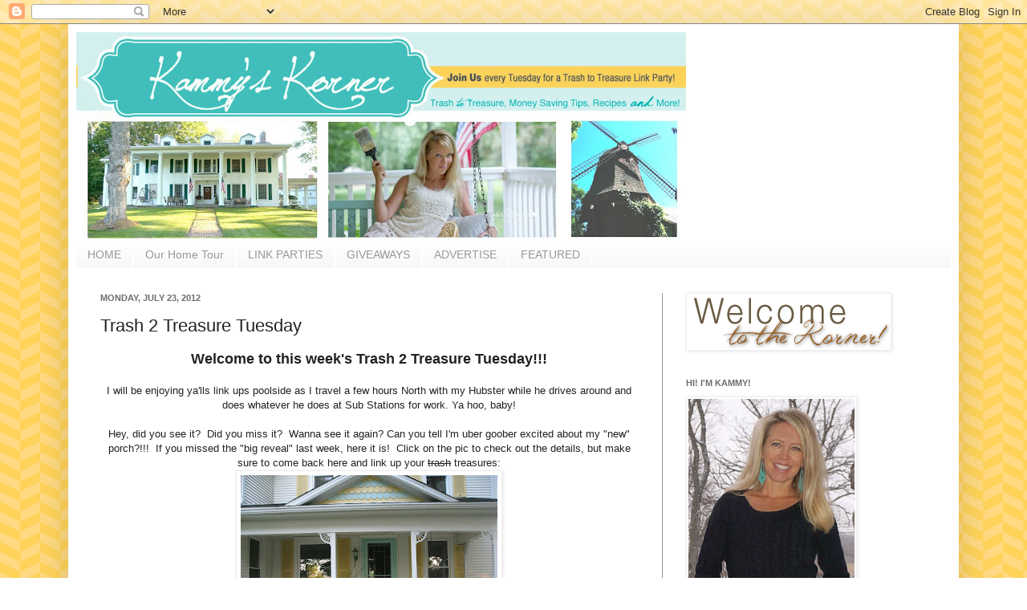

--- FILE ---
content_type: text/html; charset=UTF-8
request_url: https://www.kammyskorner.com/2012/07/trash-2-treasure-tuesday_23.html?showComment=1343092111311
body_size: 24258
content:
<!DOCTYPE html>
<html class='v2' dir='ltr' xmlns='http://www.w3.org/1999/xhtml' xmlns:b='http://www.google.com/2005/gml/b' xmlns:data='http://www.google.com/2005/gml/data' xmlns:expr='http://www.google.com/2005/gml/expr'>
<head>
<link href='https://www.blogger.com/static/v1/widgets/335934321-css_bundle_v2.css' rel='stylesheet' type='text/css'/>
<meta content='IE=EmulateIE7' http-equiv='X-UA-Compatible'/>
<meta content='width=1100' name='viewport'/>
<meta content='text/html; charset=UTF-8' http-equiv='Content-Type'/>
<meta content='blogger' name='generator'/>
<link href='https://www.kammyskorner.com/favicon.ico' rel='icon' type='image/x-icon'/>
<link href='https://www.kammyskorner.com/2012/07/trash-2-treasure-tuesday_23.html' rel='canonical'/>
<link rel="alternate" type="application/atom+xml" title="Kammy&#39;s Korner - Atom" href="https://www.kammyskorner.com/feeds/posts/default" />
<link rel="alternate" type="application/rss+xml" title="Kammy&#39;s Korner - RSS" href="https://www.kammyskorner.com/feeds/posts/default?alt=rss" />
<link rel="service.post" type="application/atom+xml" title="Kammy&#39;s Korner - Atom" href="https://www.blogger.com/feeds/8988604188424962877/posts/default" />

<link rel="alternate" type="application/atom+xml" title="Kammy&#39;s Korner - Atom" href="https://www.kammyskorner.com/feeds/6191641819545494622/comments/default" />
<!--Can't find substitution for tag [blog.ieCssRetrofitLinks]-->
<link href='https://blogger.googleusercontent.com/img/b/R29vZ2xl/AVvXsEgSqsud9pPTJn5hPDyCZ-c2jibU_0MkVEYG_OFpMEc5uJMM906wNxbs_H4tJmuxFp9pkNuSsemf7_Sm5xbwRB13wnHdKbwpDPS-BjYxDTWeh6GIdl9pAMVirhCdKl7wkJDRSrIrPXg-OsmI/s320/IMG_0088.jpg' rel='image_src'/>
<meta content='https://www.kammyskorner.com/2012/07/trash-2-treasure-tuesday_23.html' property='og:url'/>
<meta content='Trash 2 Treasure Tuesday' property='og:title'/>
<meta content='' property='og:description'/>
<meta content='https://blogger.googleusercontent.com/img/b/R29vZ2xl/AVvXsEgSqsud9pPTJn5hPDyCZ-c2jibU_0MkVEYG_OFpMEc5uJMM906wNxbs_H4tJmuxFp9pkNuSsemf7_Sm5xbwRB13wnHdKbwpDPS-BjYxDTWeh6GIdl9pAMVirhCdKl7wkJDRSrIrPXg-OsmI/w1200-h630-p-k-no-nu/IMG_0088.jpg' property='og:image'/>
<title>Kammy's Korner: Trash 2 Treasure Tuesday</title>
<script async='async' data-ad-client='ca-pub-8172498454821661' src='https://pagead2.googlesyndication.com/pagead/js/adsbygoogle.js'></script>
<meta content='' name='description'/>
<style id='page-skin-1' type='text/css'><!--
/*
-----------------------------------------------
Blogger Template Style
Name:     Simple
Designer: Josh Peterson
URL:      www.noaesthetic.com
----------------------------------------------- */
/* Variable definitions
====================
<Variable name="keycolor" description="Main Color" type="color" default="#66bbdd"/>
<Group description="Page Text" selector="body">
<Variable name="body.font" description="Font" type="font"
default="normal normal 12px Arial, Tahoma, Helvetica, FreeSans, sans-serif"/>
<Variable name="body.text.color" description="Text Color" type="color" default="#222222"/>
</Group>
<Group description="Backgrounds" selector=".body-fauxcolumns-outer">
<Variable name="body.background.color" description="Outer Background" type="color" default="#66bbdd"/>
<Variable name="content.background.color" description="Main Background" type="color" default="#ffffff"/>
<Variable name="header.background.color" description="Header Background" type="color" default="transparent"/>
</Group>
<Group description="Links" selector=".main-outer">
<Variable name="link.color" description="Link Color" type="color" default="#2288bb"/>
<Variable name="link.visited.color" description="Visited Color" type="color" default="#888888"/>
<Variable name="link.hover.color" description="Hover Color" type="color" default="#33aaff"/>
</Group>
<Group description="Blog Title" selector=".header h1">
<Variable name="header.font" description="Font" type="font"
default="normal normal 60px Arial, Tahoma, Helvetica, FreeSans, sans-serif"/>
<Variable name="header.text.color" description="Title Color" type="color" default="#3399bb" />
</Group>
<Group description="Blog Description" selector=".header .description">
<Variable name="description.text.color" description="Description Color" type="color"
default="#777777" />
</Group>
<Group description="Tabs Text" selector=".tabs-inner .widget li a">
<Variable name="tabs.font" description="Font" type="font"
default="normal normal 14px Arial, Tahoma, Helvetica, FreeSans, sans-serif"/>
<Variable name="tabs.text.color" description="Text Color" type="color" default="#999999"/>
<Variable name="tabs.selected.text.color" description="Selected Color" type="color" default="#000000"/>
</Group>
<Group description="Tabs Background" selector=".tabs-outer .PageList">
<Variable name="tabs.background.color" description="Background Color" type="color" default="#f5f5f5"/>
<Variable name="tabs.selected.background.color" description="Selected Color" type="color" default="#eeeeee"/>
</Group>
<Group description="Post Title" selector="h3.post-title, .comments h4">
<Variable name="post.title.font" description="Font" type="font"
default="normal normal 22px Arial, Tahoma, Helvetica, FreeSans, sans-serif"/>
</Group>
<Group description="Date Header" selector=".date-header">
<Variable name="date.header.color" description="Text Color" type="color"
default="#222222"/>
<Variable name="date.header.background.color" description="Background Color" type="color"
default="transparent"/>
</Group>
<Group description="Post Footer" selector=".post-footer">
<Variable name="post.footer.text.color" description="Text Color" type="color" default="#666666"/>
<Variable name="post.footer.background.color" description="Background Color" type="color"
default="#f9f9f9"/>
<Variable name="post.footer.border.color" description="Shadow Color" type="color" default="#eeeeee"/>
</Group>
<Group description="Gadgets" selector="h2">
<Variable name="widget.title.font" description="Title Font" type="font"
default="normal bold 11px Arial, Tahoma, Helvetica, FreeSans, sans-serif"/>
<Variable name="widget.title.text.color" description="Title Color" type="color" default="#000000"/>
<Variable name="widget.alternate.text.color" description="Alternate Color" type="color" default="#999999"/>
</Group>
<Group description="Images" selector=".main-inner">
<Variable name="image.background.color" description="Background Color" type="color" default="#ffffff"/>
<Variable name="image.border.color" description="Border Color" type="color" default="#eeeeee"/>
<Variable name="image.text.color" description="Caption Text Color" type="color" default="#222222"/>
</Group>
<Group description="Accents" selector=".content-inner">
<Variable name="body.rule.color" description="Separator Line Color" type="color" default="#eeeeee"/>
<Variable name="tabs.border.color" description="Tabs Border Color" type="color" default="#999999"/>
</Group>
<Variable name="body.background" description="Body Background" type="background"
color="#ffffff" default="$(color) none repeat scroll top left"/>
<Variable name="body.background.override" description="Body Background Override" type="string" default=""/>
<Variable name="body.background.gradient.cap" description="Body Gradient Cap" type="url"
default="url(http://www.blogblog.com/1kt/simple/gradients_light.png)"/>
<Variable name="body.background.gradient.tile" description="Body Gradient Tile" type="url"
default="url(http://www.blogblog.com/1kt/simple/body_gradient_tile_light.png)"/>
<Variable name="content.background.color.selector" description="Content Background Color Selector" type="string" default=".content-inner"/>
<Variable name="content.padding" description="Content Padding" type="length" default="10px"/>
<Variable name="content.padding.horizontal" description="Content Horizontal Padding" type="length" default="10px"/>
<Variable name="content.shadow.spread" description="Content Shadow Spread" type="length" default="40px"/>
<Variable name="content.shadow.spread.webkit" description="Content Shadow Spread (WebKit)" type="length" default="5px"/>
<Variable name="content.shadow.spread.ie" description="Content Shadow Spread (IE)" type="length" default="10px"/>
<Variable name="main.border.width" description="Main Border Width" type="length" default="0"/>
<Variable name="header.background.gradient" description="Header Gradient" type="url" default="none"/>
<Variable name="header.shadow.offset.left" description="Header Shadow Offset Left" type="length" default="-1px"/>
<Variable name="header.shadow.offset.top" description="Header Shadow Offset Top" type="length" default="-1px"/>
<Variable name="header.shadow.spread" description="Header Shadow Spread" type="length" default="1px"/>
<Variable name="header.padding" description="Header Padding" type="length" default="30px"/>
<Variable name="header.border.size" description="Header Border Size" type="length" default="1px"/>
<Variable name="header.bottom.border.size" description="Header Bottom Border Size" type="length" default="1px"/>
<Variable name="header.border.horizontalsize" description="Header Horizontal Border Size" type="length" default="0"/>
<Variable name="description.text.size" description="Description Text Size" type="string" default="140%"/>
<Variable name="tabs.margin.top" description="Tabs Margin Top" type="length" default="0" />
<Variable name="tabs.margin.side" description="Tabs Side Margin" type="length" default="30px" />
<Variable name="tabs.background.gradient" description="Tabs Background Gradient" type="url"
default="url(http://www.blogblog.com/1kt/simple/gradients_light.png)"/>
<Variable name="tabs.border.width" description="Tabs Border Width" type="length" default="1px"/>
<Variable name="tabs.bevel.border.width" description="Tabs Bevel Border Width" type="length" default="1px"/>
<Variable name="date.header.padding" description="Date Header Padding" type="string" default="inherit"/>
<Variable name="date.header.letterspacing" description="Date Header Letter Spacing" type="string" default="inherit"/>
<Variable name="date.header.margin" description="Date Header Margin" type="string" default="inherit"/>
<Variable name="post.margin.bottom" description="Post Bottom Margin" type="length" default="25px"/>
<Variable name="image.border.small.size" description="Image Border Small Size" type="length" default="2px"/>
<Variable name="image.border.large.size" description="Image Border Large Size" type="length" default="5px"/>
<Variable name="page.width.selector" description="Page Width Selector" type="string" default=".region-inner"/>
<Variable name="page.width" description="Page Width" type="string" default="auto"/>
<Variable name="main.section.margin" description="Main Section Margin" type="length" default="15px"/>
<Variable name="main.padding" description="Main Padding" type="length" default="15px"/>
<Variable name="main.padding.top" description="Main Padding Top" type="length" default="30px"/>
<Variable name="main.padding.bottom" description="Main Padding Bottom" type="length" default="30px"/>
<Variable name="paging.background"
color="#ffffff"
description="Background of blog paging area" type="background"
default="transparent none no-repeat scroll top center"/>
<Variable name="footer.bevel" description="Bevel border length of footer" type="length" default="0"/>
<Variable name="mobile.background.overlay" description="Mobile Background Overlay" type="string"
default="transparent none repeat scroll top left"/>
<Variable name="mobile.background.size" description="Mobile Background Size" type="string" default="auto"/>
<Variable name="mobile.button.color" description="Mobile Button Color" type="color" default="#ffffff" />
<Variable name="startSide" description="Side where text starts in blog language" type="automatic" default="left"/>
<Variable name="endSide" description="Side where text ends in blog language" type="automatic" default="right"/>
*/
/* Content
----------------------------------------------- */
body {
font: normal normal 12px Arial, Tahoma, Helvetica, FreeSans, sans-serif;
color: #222222;
background: #ffffff url(//4.bp.blogspot.com/-W11MNDI31Rg/UPhTt1ZOPHI/AAAAAAAAAO0/8JaUFW7oRfI/s0/herringbone_04.png) repeat scroll top left;
padding: 0 40px 40px 40px;
}
html body .region-inner {
min-width: 0;
max-width: 100%;
width: auto;
}
a:link {
text-decoration:none;
color: #593614;
}
a:visited {
text-decoration:none;
color: #550505;
}
a:hover {
text-decoration:underline;
color: #bf9000;
}
.body-fauxcolumn-outer .fauxcolumn-inner {
background: transparent none repeat scroll top left;
_background-image: none;
}
.body-fauxcolumn-outer .cap-top {
position: absolute;
z-index: 1;
height: 400px;
width: 100%;
background: #ffffff url(//4.bp.blogspot.com/-W11MNDI31Rg/UPhTt1ZOPHI/AAAAAAAAAO0/8JaUFW7oRfI/s0/herringbone_04.png) repeat scroll top left;
}
.body-fauxcolumn-outer .cap-top .cap-left {
width: 100%;
background: transparent none repeat-x scroll top left;
_background-image: none;
}
.content-outer {
-moz-box-shadow: 0 0 40px rgba(0, 0, 0, .15);
-webkit-box-shadow: 0 0 5px rgba(0, 0, 0, .15);
-goog-ms-box-shadow: 0 0 10px #333333;
box-shadow: 0 0 40px rgba(0, 0, 0, .15);
margin-bottom: 1px;
}
.content-inner {
padding: 10px 10px;
}
.content-inner {
background-color: #ffffff;
}
/* Header
----------------------------------------------- */
.header-outer {
background: transparent none repeat-x scroll 0 -400px;
_background-image: none;
}
.Header h1 {
font: normal normal 60px Arial, Tahoma, Helvetica, FreeSans, sans-serif;
color: #3f2306;
text-shadow: -1px -1px 1px rgba(0, 0, 0, .2);
}
.Header h1 a {
color: #3f2306;
}
.Header .description {
font-size: 140%;
color: #777777;
}
.header-inner .Header .titlewrapper {
padding: 22px 30px;
}
.header-inner .Header .descriptionwrapper {
padding: 0 30px;
}
/* Tabs
----------------------------------------------- */
.tabs-inner .section:first-child {
border-top: 1px solid #ffffff;
}
.tabs-inner .section:first-child ul {
margin-top: -1px;
border-top: 1px solid #ffffff;
border-left: 0 solid #ffffff;
border-right: 0 solid #ffffff;
}
.tabs-inner .widget ul {
background: #f5f5f5 url(//www.blogblog.com/1kt/simple/gradients_light.png) repeat-x scroll 0 -800px;
_background-image: none;
border-bottom: 1px solid #ffffff;
margin-top: 0;
margin-left: -30px;
margin-right: -30px;
}
.tabs-inner .widget li a {
display: inline-block;
padding: .6em 1em;
font: normal normal 14px Arial, Tahoma, Helvetica, FreeSans, sans-serif;
color: #999999;
border-left: 1px solid #ffffff;
border-right: 1px solid #ffffff;
}
.tabs-inner .widget li:first-child a {
border-left: none;
}
.tabs-inner .widget li.selected a, .tabs-inner .widget li a:hover {
color: #000000;
background-color: #eeeeee;
text-decoration: none;
}
/* Columns
----------------------------------------------- */
.main-outer {
border-top: 0 solid #999999;
}
.fauxcolumn-left-outer .fauxcolumn-inner {
border-right: 1px solid #999999;
}
.fauxcolumn-right-outer .fauxcolumn-inner {
border-left: 1px solid #999999;
}
/* Headings
----------------------------------------------- */
h2 {
margin: 0 0 1em 0;
font: normal bold 11px Arial, Tahoma, Helvetica, FreeSans, sans-serif;
color: #6e6c6a;
text-transform: uppercase;
}
/* Widgets
----------------------------------------------- */
.widget .zippy {
color: #999999;
text-shadow: 2px 2px 1px rgba(0, 0, 0, .1);
}
.widget .popular-posts ul {
list-style: none;
}
/* Posts
----------------------------------------------- */
.date-header span {
background-color: transparent;
color: #6e6c6a;
padding: inherit;
letter-spacing: inherit;
margin: inherit;
}
.main-inner {
padding-top: 30px;
padding-bottom: 30px;
}
.main-inner .column-center-inner {
padding: 0 15px;
}
.main-inner .column-center-inner .section {
margin: 0 15px;
}
.post {
margin: 0 0 25px 0;
}
h3.post-title, .comments h4 {
font: normal normal 22px Verdana, Geneva, sans-serif;
margin: .75em 0 0;
}
.post-body {
font-size: 110%;
line-height: 1.4;
position: relative;
}
.post-body img, .post-body .tr-caption-container, .Profile img, .Image img,
.BlogList .item-thumbnail img {
padding: 2px;
background: #ffffff;
border: 1px solid #eeeeee;
-moz-box-shadow: 1px 1px 5px rgba(0, 0, 0, .1);
-webkit-box-shadow: 1px 1px 5px rgba(0, 0, 0, .1);
box-shadow: 1px 1px 5px rgba(0, 0, 0, .1);
}
.post-body img, .post-body .tr-caption-container {
padding: 5px;
}
.post-body .tr-caption-container {
color: #222222;
}
.post-body .tr-caption-container img {
padding: 0;
background: transparent;
border: none;
-moz-box-shadow: 0 0 0 rgba(0, 0, 0, .1);
-webkit-box-shadow: 0 0 0 rgba(0, 0, 0, .1);
box-shadow: 0 0 0 rgba(0, 0, 0, .1);
}
.post-header {
margin: 0 0 1.5em;
line-height: 1.6;
font-size: 90%;
}
.post-footer {
margin: 20px -2px 0;
padding: 5px 10px;
color: #666666;
background-color: #f9f9f9;
border-bottom: 1px solid #eeeeee;
line-height: 1.6;
font-size: 90%;
}
#comments .comment-author {
padding-top: 1.5em;
border-top: 1px solid #999999;
background-position: 0 1.5em;
}
#comments .comment-author:first-child {
padding-top: 0;
border-top: none;
}
.avatar-image-container {
margin: .2em 0 0;
}
#comments .avatar-image-container img {
border: 1px solid #eeeeee;
}
/* Accents
---------------------------------------------- */
.section-columns td.columns-cell {
border-left: 1px solid #999999;
}
.blog-pager {
background: transparent none no-repeat scroll top center;
}
.blog-pager-older-link, .home-link,
.blog-pager-newer-link {
background-color: #ffffff;
padding: 5px;
}
.footer-outer {
border-top: 0 dashed #bbbbbb;
}
/* Mobile
----------------------------------------------- */
body.mobile  {
background-size: auto;
}
.mobile .body-fauxcolumn-outer {
background: transparent none repeat scroll top left;
}
.mobile .body-fauxcolumn-outer .cap-top {
background-size: 100% auto;
}
.mobile .content-outer {
-webkit-box-shadow: 0 0 3px rgba(0, 0, 0, .15);
box-shadow: 0 0 3px rgba(0, 0, 0, .15);
padding: 0 40px;
}
body.mobile .AdSense {
margin: 0 -40px;
}
.mobile .tabs-inner .widget ul {
margin-left: 0;
margin-right: 0;
}
.mobile .post {
margin: 0;
}
.mobile .main-inner .column-center-inner .section {
margin: 0;
}
.mobile .date-header span {
padding: 0.1em 10px;
margin: 0 -10px;
}
.mobile h3.post-title {
margin: 0;
}
.mobile .blog-pager {
background: transparent none no-repeat scroll top center;
}
.mobile .footer-outer {
border-top: none;
}
.mobile .main-inner, .mobile .footer-inner {
background-color: #ffffff;
}
.mobile-index-contents {
color: #222222;
}
.mobile-link-button {
background-color: #593614;
}
.mobile-link-button a:link, .mobile-link-button a:visited {
color: #ffffff;
}
.mobile .tabs-inner .section:first-child {
border-top: none;
}
.mobile .tabs-inner .PageList .widget-content {
background-color: #eeeeee;
color: #000000;
border-top: 1px solid #ffffff;
border-bottom: 1px solid #ffffff;
}
.mobile .tabs-inner .PageList .widget-content .pagelist-arrow {
border-left: 1px solid #ffffff;
}

--></style>
<style id='template-skin-1' type='text/css'><!--
body {
min-width: 1110px;
}
.content-outer, .content-fauxcolumn-outer, .region-inner {
min-width: 1110px;
max-width: 1110px;
_width: 1110px;
}
.main-inner .columns {
padding-left: 0px;
padding-right: 360px;
}
.main-inner .fauxcolumn-center-outer {
left: 0px;
right: 360px;
/* IE6 does not respect left and right together */
_width: expression(this.parentNode.offsetWidth -
parseInt("0px") -
parseInt("360px") + 'px');
}
.main-inner .fauxcolumn-left-outer {
width: 0px;
}
.main-inner .fauxcolumn-right-outer {
width: 360px;
}
.main-inner .column-left-outer {
width: 0px;
right: 100%;
margin-left: -0px;
}
.main-inner .column-right-outer {
width: 360px;
margin-right: -360px;
}
#layout {
min-width: 0;
}
#layout .content-outer {
min-width: 0;
width: 800px;
}
#layout .region-inner {
min-width: 0;
width: auto;
}
--></style>
<link href='https://www.blogger.com/dyn-css/authorization.css?targetBlogID=8988604188424962877&amp;zx=812ea464-9a4a-47cf-8c25-f08407d9bda9' media='none' onload='if(media!=&#39;all&#39;)media=&#39;all&#39;' rel='stylesheet'/><noscript><link href='https://www.blogger.com/dyn-css/authorization.css?targetBlogID=8988604188424962877&amp;zx=812ea464-9a4a-47cf-8c25-f08407d9bda9' rel='stylesheet'/></noscript>
<meta name='google-adsense-platform-account' content='ca-host-pub-1556223355139109'/>
<meta name='google-adsense-platform-domain' content='blogspot.com'/>

<!-- data-ad-client=ca-pub-0090651576562767 -->

</head>
<body class='loading'>
<div class='navbar section' id='navbar'><div class='widget Navbar' data-version='1' id='Navbar1'><script type="text/javascript">
    function setAttributeOnload(object, attribute, val) {
      if(window.addEventListener) {
        window.addEventListener('load',
          function(){ object[attribute] = val; }, false);
      } else {
        window.attachEvent('onload', function(){ object[attribute] = val; });
      }
    }
  </script>
<div id="navbar-iframe-container"></div>
<script type="text/javascript" src="https://apis.google.com/js/platform.js"></script>
<script type="text/javascript">
      gapi.load("gapi.iframes:gapi.iframes.style.bubble", function() {
        if (gapi.iframes && gapi.iframes.getContext) {
          gapi.iframes.getContext().openChild({
              url: 'https://www.blogger.com/navbar/8988604188424962877?po\x3d6191641819545494622\x26origin\x3dhttps://www.kammyskorner.com',
              where: document.getElementById("navbar-iframe-container"),
              id: "navbar-iframe"
          });
        }
      });
    </script><script type="text/javascript">
(function() {
var script = document.createElement('script');
script.type = 'text/javascript';
script.src = '//pagead2.googlesyndication.com/pagead/js/google_top_exp.js';
var head = document.getElementsByTagName('head')[0];
if (head) {
head.appendChild(script);
}})();
</script>
</div></div>
<div class='body-fauxcolumns'>
<div class='fauxcolumn-outer body-fauxcolumn-outer'>
<div class='cap-top'>
<div class='cap-left'></div>
<div class='cap-right'></div>
</div>
<div class='fauxborder-left'>
<div class='fauxborder-right'></div>
<div class='fauxcolumn-inner'>
</div>
</div>
<div class='cap-bottom'>
<div class='cap-left'></div>
<div class='cap-right'></div>
</div>
</div>
</div>
<div class='content'>
<div class='content-fauxcolumns'>
<div class='fauxcolumn-outer content-fauxcolumn-outer'>
<div class='cap-top'>
<div class='cap-left'></div>
<div class='cap-right'></div>
</div>
<div class='fauxborder-left'>
<div class='fauxborder-right'></div>
<div class='fauxcolumn-inner'>
</div>
</div>
<div class='cap-bottom'>
<div class='cap-left'></div>
<div class='cap-right'></div>
</div>
</div>
</div>
<div class='content-outer'>
<div class='content-cap-top cap-top'>
<div class='cap-left'></div>
<div class='cap-right'></div>
</div>
<div class='fauxborder-left content-fauxborder-left'>
<div class='fauxborder-right content-fauxborder-right'></div>
<div class='content-inner'>
<header>
<div class='header-outer'>
<div class='header-cap-top cap-top'>
<div class='cap-left'></div>
<div class='cap-right'></div>
</div>
<div class='fauxborder-left header-fauxborder-left'>
<div class='fauxborder-right header-fauxborder-right'></div>
<div class='region-inner header-inner'>
<div class='header section' id='header'><div class='widget Header' data-version='1' id='Header1'>
<div id='header-inner'>
<a href='https://www.kammyskorner.com/' style='display: block'>
<img alt='Kammy&#39;s Korner' height='260px; ' id='Header1_headerimg' src='https://blogger.googleusercontent.com/img/b/R29vZ2xl/AVvXsEgEeYvPOg42l7AHWa2Twb_4xVmgbMol3EzzgHRhtNZZ0Vk93nRZXPz9uYBlAOycKk7iL7t6SfWnM38V-BS93NYJ56B94CGdRMSKQd0ZyCTl2Rb7Zx1mxU_5oOqhAbydpO2R64YiTAwMzWY/s760/Kammys+Korner+header2.jpg' style='display: block' width='760px; '/>
</a>
</div>
</div></div>
</div>
</div>
<div class='header-cap-bottom cap-bottom'>
<div class='cap-left'></div>
<div class='cap-right'></div>
</div>
</div>
</header>
<div class='tabs-outer'>
<div class='tabs-cap-top cap-top'>
<div class='cap-left'></div>
<div class='cap-right'></div>
</div>
<div class='fauxborder-left tabs-fauxborder-left'>
<div class='fauxborder-right tabs-fauxborder-right'></div>
<div class='region-inner tabs-inner'>
<div class='tabs section' id='crosscol'><div class='widget PageList' data-version='1' id='PageList1'>
<div class='widget-content'>
<ul>
<li>
<a href='https://www.kammyskorner.com/'>HOME</a>
</li>
<li>
<a href='https://www.kammyskorner.com/p/our-home-tour.html'>Our Home Tour</a>
</li>
<li>
<a href='https://www.kammyskorner.com/p/link-parties.html'>LINK PARTIES</a>
</li>
<li>
<a href='https://www.kammyskorner.com/p/giveaways.html'>GIVEAWAYS</a>
</li>
<li>
<a href='https://www.kammyskorner.com/p/advertise.html'>ADVERTISE</a>
</li>
<li>
<a href='https://www.kammyskorner.com/p/featured.html'>FEATURED</a>
</li>
</ul>
<div class='clear'></div>
</div>
</div></div>
<div class='tabs no-items section' id='crosscol-overflow'></div>
</div>
</div>
<div class='tabs-cap-bottom cap-bottom'>
<div class='cap-left'></div>
<div class='cap-right'></div>
</div>
</div>
<div class='main-outer'>
<div class='main-cap-top cap-top'>
<div class='cap-left'></div>
<div class='cap-right'></div>
</div>
<div class='fauxborder-left main-fauxborder-left'>
<div class='fauxborder-right main-fauxborder-right'></div>
<div class='region-inner main-inner'>
<div class='columns fauxcolumns'>
<div class='fauxcolumn-outer fauxcolumn-center-outer'>
<div class='cap-top'>
<div class='cap-left'></div>
<div class='cap-right'></div>
</div>
<div class='fauxborder-left'>
<div class='fauxborder-right'></div>
<div class='fauxcolumn-inner'>
</div>
</div>
<div class='cap-bottom'>
<div class='cap-left'></div>
<div class='cap-right'></div>
</div>
</div>
<div class='fauxcolumn-outer fauxcolumn-left-outer'>
<div class='cap-top'>
<div class='cap-left'></div>
<div class='cap-right'></div>
</div>
<div class='fauxborder-left'>
<div class='fauxborder-right'></div>
<div class='fauxcolumn-inner'>
</div>
</div>
<div class='cap-bottom'>
<div class='cap-left'></div>
<div class='cap-right'></div>
</div>
</div>
<div class='fauxcolumn-outer fauxcolumn-right-outer'>
<div class='cap-top'>
<div class='cap-left'></div>
<div class='cap-right'></div>
</div>
<div class='fauxborder-left'>
<div class='fauxborder-right'></div>
<div class='fauxcolumn-inner'>
</div>
</div>
<div class='cap-bottom'>
<div class='cap-left'></div>
<div class='cap-right'></div>
</div>
</div>
<!-- corrects IE6 width calculation -->
<div class='columns-inner'>
<div class='column-center-outer'>
<div class='column-center-inner'>
<div class='main section' id='main'><div class='widget Blog' data-version='1' id='Blog1'>
<div class='blog-posts hfeed'>

          <div class="date-outer">
        
<h2 class='date-header'><span>Monday, July 23, 2012</span></h2>

          <div class="date-posts">
        
<div class='post-outer'>
<div class='post hentry'>
<a name='6191641819545494622'></a>
<h3 class='post-title entry-title'>
Trash 2 Treasure Tuesday
</h3>
<div class='post-header'>
<div class='post-header-line-1'></div>
</div>
<div class='post-body entry-content' id='post-body-6191641819545494622'>
<div>
<div style="text-align: center;">
<b><span style="font-size: large;">Welcome to this week's Trash 2 Treasure Tuesday!!!</span></b></div>
<div style="text-align: center;">
<br /></div>
<div style="text-align: center;">
I will be enjoying ya'lls link ups poolside as I travel a few hours North with my Hubster while he drives around and does whatever he does at Sub Stations for work. Ya hoo, baby!<br />
<br />
Hey, did you see it? &nbsp;Did you miss it? &nbsp;Wanna see it again? Can you tell I'm uber goober excited about my "new" porch?!!! &nbsp;If you missed the "big reveal" last week, here it is! &nbsp;Click on the pic to check out the details, but make sure to come back here and link up your <strike>trash</strike> treasures:<br />
<a href="http://www.kammyskorner.com/2012/07/the-revealing-of-front-porch-along-with.html" target="_blank"><img height="240" src="https://blogger.googleusercontent.com/img/b/R29vZ2xl/AVvXsEgSqsud9pPTJn5hPDyCZ-c2jibU_0MkVEYG_OFpMEc5uJMM906wNxbs_H4tJmuxFp9pkNuSsemf7_Sm5xbwRB13wnHdKbwpDPS-BjYxDTWeh6GIdl9pAMVirhCdKl7wkJDRSrIrPXg-OsmI/s320/IMG_0088.jpg" width="320" /></a>
</div>
<br />
On to the features!!<br />
<br />
The Post With The Most:<br />
<br />
<a href="javascript:void((function(){var%20e=document.createElement(&#39;script&#39;);e.setAttribute(&#39;type&#39;,&#39;text/javascript&#39;);e.setAttribute(&#39;charset&#39;,&#39;UTF-8&#39;);e.setAttribute(&#39;src&#39;,&#39;http://assets.pinterest.com/js/pinmarklet.js?r=&#39;+Math.random()*99999999);document.body.appendChild(e)})());"><img alt="Pin It" class="aligncenter" src="https://lh3.googleusercontent.com/blogger_img_proxy/AEn0k_vt0opE-l7k2XDFKZgvlAw_mHCkO_DTC170pAHe8SOWLdAeFN6eEDMqxbqYMu5SsYqC00tvXenBSO-0Xd-7OiSth6NgliAOGE22hRQgOgPdQqAhaXRMZLAEerkBIV65u9EQl26jIUwpuESoT7Bz=s0-d"></a><a href="http://www.vivaciouslyvintage.com/2012/07/unique-laundry-room-doors.html" target="_blank"><img height="320" src="https://blogger.googleusercontent.com/img/b/R29vZ2xl/AVvXsEjMkyxbQ3Ry73IWiiodUmT4zGGk-MCrfCvkHGO4HIeDSv7tH21rBA7cwi1kSjPJjagB0kAMy9PIn3t06vsVQmQ6rGd3NElmq4g42LLwPCFLo7XdLuH0emCk3YHCASe10AzNkfT6sBViVY-a/s320/w010.jpg" style="background-color: white;" width="240" />Ansley from Vivaciously Vintage used an idea she got from Martha Stuart (okay raise your hand if you've never gotten an idea from her... Seriously? Two hands? &nbsp;Liars...)&nbsp;<span style="background-color: white;">but did it a much thriftier way using &nbsp;paint and a stencil on her closet doors.</span><span style="background-color: white;">&nbsp;</span></a><br />
<br />
<a href="http://lifeonlakeshoredrive.blogspot.com/2012/07/ascp-sewing-machine-table-makeover.html" target="_blank"><img border="0" height="320" src="https://blogger.googleusercontent.com/img/b/R29vZ2xl/AVvXsEgKTGte4shrQ_hYT7gsS1rTtCBU9mDYAfSoQahbBgsb2ZmDHJtxOvuJxesSITd8G0KsBLOJ6EYH4atqIwRghg1XQbl2T9arUQmW_nrpij4iDp4ND2ELRDW_KcyT-ujkdmHfo9EG3v9WV0M/s320/t14wm.jpg" width="302" /></a><a href="http://lifeonlakeshoredrive.blogspot.com/2012/07/ascp-sewing-machine-table-makeover.html" target="_blank">Kathy from Life on Lakeshore Drive took a totally blah, boring little table and turned into a sweet lil' charmer!! &nbsp;Just another proof of the transformation a little paint can make.</a><br />
<br />
<a href="http://www.dejavuedesigns.com/?p=46" target="_blank"><img src="https://blogger.googleusercontent.com/img/b/R29vZ2xl/AVvXsEhPoEgqMMYfAOve-ThRw2QQJTyFR1ydPDNCkjQqbLr89XNppcm-EkInhP5uRAZpREfOoKpAEsXFOCHJmchyphenhyphenpCIa9u1bO-0vkm45H9R2UYvP4tlUg47VZBoq9vgHoczsy01w-_1UXs7CMy9i/s320/100_2736.JPG" /></a><a href="http://www.dejavuedesigns.com/?p=46" target="_blank">Yup, I know, it's another bench from a headboard. But isn't it just AWESOME?!!! &nbsp;I'm so in love. &nbsp;I have a headboard sitting in my shed that I got for $1 that I could so do this with... but I'd rather Tammy from Deja Vue Designs would just come work her magic on it for me... :)</a><br />
<br />
<i style="background-color: white; color: #222222; font-family: Arial, Tahoma, Helvetica, FreeSans, sans-serif; font-size: 13px; line-height: 18px;"><u><span style="font-size: medium;"><b>Trash 2 Treasure Tuesday Rules:&nbsp;</b></span></u></i><br />
<div style="background-color: white; color: #222222; font-family: Arial, Tahoma, Helvetica, FreeSans, sans-serif; font-size: 13px; line-height: 18px;">
<i style="background-color: white;"><b><u><br /></u></b></i></div>
<div style="background-color: white; color: #222222; font-family: Arial, Tahoma, Helvetica, FreeSans, sans-serif; font-size: 13px; line-height: 18px;">
<span style="background-color: white;">1. &nbsp;Your post&nbsp;<span style="color: red;"><b><i>must</i></b></span>&nbsp;be a Trash 2 Treasure, but I'm not picky on the "trash" part! &nbsp;</span></div>
<div style="background-color: white; color: #222222; font-family: Arial, Tahoma, Helvetica, FreeSans, sans-serif; font-size: 13px; line-height: 18px;">
<span style="background-color: white;"><span style="font-family: 'Trebuchet MS', sans-serif;">If you took something and made it look better&nbsp;and it's NEW to Kammy's Korner -&nbsp;link it up, Baby! :)</span></span></div>
<div style="background-color: white; color: #222222; font-family: Arial, Tahoma, Helvetica, FreeSans, sans-serif; font-size: 13px; line-height: 18px;">
<b style="background-color: white;"><br /></b></div>
<div style="background-color: white; color: #222222; font-family: Arial, Tahoma, Helvetica, FreeSans, sans-serif; font-size: 13px; line-height: 18px;">
<b>2. Place the Party button found on the right sidebar on the post or somewhere on your blog.</b></div>
<div style="background-color: white; color: #222222; font-family: Arial, Tahoma, Helvetica, FreeSans, sans-serif; font-size: 13px; line-height: 18px;">
<br /></div>
<div style="background-color: white; color: #222222; font-family: Arial, Tahoma, Helvetica, FreeSans, sans-serif; font-size: 13px; line-height: 18px;">
<span class="Apple-style-span" style="font-family: 'Trebuchet MS', sans-serif;">Please don't link and run! &nbsp;<b><u>Visit the link&nbsp;before yours</u></b>&nbsp;and leave some lovin'.&nbsp; So sorry I haven't had a chance lately to comment on all your links.&nbsp; I do try to visit each and every one of them eventually!!!&nbsp; It's hard with three little munchkins who need attention and hate mommy's computer time.</span></div>
<div style="background-color: white; color: #222222; font-family: Arial, Tahoma, Helvetica, FreeSans, sans-serif; font-size: 13px; line-height: 18px;">
<span class="Apple-style-span" style="font-family: 'Trebuchet MS', sans-serif;"><br /></span></div>
<div style="background-color: white; color: #222222; font-family: Arial, Tahoma, Helvetica, FreeSans, sans-serif; font-size: 13px; line-height: 18px; text-align: center;">
<i><span style="font-family: 'Trebuchet MS', sans-serif;"><b>Link up, Buttercup!</b></span></i></div>
<div style="background-color: white; color: #222222; font-family: Arial, Tahoma, Helvetica, FreeSans, sans-serif; font-size: 13px; line-height: 18px; text-align: center;">
<i><span style="font-family: 'Trebuchet MS', sans-serif;"><b><br /></b></span></i></div>
<br />
<br /></div>
<script src="//www.linkytools.com/thumbnail_linky_include.aspx?id=138908" type="text/javascript">
</script>
<div style='clear: both;'></div>
</div>
<div class='post-footer'>
<div class='post-footer-line post-footer-line-1'><span class='reaction-buttons'>
</span>
<span class='post-timestamp'>
at
<a class='timestamp-link' href='https://www.kammyskorner.com/2012/07/trash-2-treasure-tuesday_23.html' rel='bookmark' title='permanent link'><abbr class='published' title='2012-07-23T20:35:00-04:00'>8:35&#8239;PM</abbr></a>
</span>
<span class='post-comment-link'>
</span>
<span class='post-icons'>
<span class='item-action'>
<a href='https://www.blogger.com/email-post/8988604188424962877/6191641819545494622' title='Email Post'>
<img alt="" class="icon-action" height="13" src="//img1.blogblog.com/img/icon18_email.gif" width="18">
</a>
</span>
<span class='item-control blog-admin pid-348742336'>
<a href='https://www.blogger.com/post-edit.g?blogID=8988604188424962877&postID=6191641819545494622&from=pencil' title='Edit Post'>
<img alt='' class='icon-action' height='18' src='https://resources.blogblog.com/img/icon18_edit_allbkg.gif' width='18'/>
</a>
</span>
</span>
<span class='post-author vcard'>
Posted by
<span class='fn'>
<a href='https://www.blogger.com/profile/10694949424993902707' rel='author' title='author profile'>
Kammy&#39;s Korner
</a>
</span>
</span>
</div>
<div class='post-footer-line post-footer-line-2'><div class='post-share-buttons goog-inline-block'>
<a class='goog-inline-block share-button sb-email' href='https://www.blogger.com/share-post.g?blogID=8988604188424962877&postID=6191641819545494622&target=email' target='_blank' title='Email This'><span class='share-button-link-text'>Email This</span></a><a class='goog-inline-block share-button sb-blog' href='https://www.blogger.com/share-post.g?blogID=8988604188424962877&postID=6191641819545494622&target=blog' onclick='window.open(this.href, "_blank", "height=270,width=475"); return false;' target='_blank' title='BlogThis!'><span class='share-button-link-text'>BlogThis!</span></a><a class='goog-inline-block share-button sb-twitter' href='https://www.blogger.com/share-post.g?blogID=8988604188424962877&postID=6191641819545494622&target=twitter' target='_blank' title='Share to X'><span class='share-button-link-text'>Share to X</span></a><a class='goog-inline-block share-button sb-facebook' href='https://www.blogger.com/share-post.g?blogID=8988604188424962877&postID=6191641819545494622&target=facebook' onclick='window.open(this.href, "_blank", "height=430,width=640"); return false;' target='_blank' title='Share to Facebook'><span class='share-button-link-text'>Share to Facebook</span></a><a class='goog-inline-block share-button sb-pinterest' href='https://www.blogger.com/share-post.g?blogID=8988604188424962877&postID=6191641819545494622&target=pinterest' target='_blank' title='Share to Pinterest'><span class='share-button-link-text'>Share to Pinterest</span></a>
</div>
<span class='post-labels'>
Labels:
<a href='https://www.kammyskorner.com/search/label/Trash%20to%20Treasure%20Tuesdays%20Link%20Party' rel='tag'>Trash to Treasure Tuesdays Link Party</a>
</span>
</div>
<div class='post-footer-line post-footer-line-3'><span class='post-backlinks post-comment-link'>
</span>
</div>
</div>
</div>
<div class='comments' id='comments'>
<a name='comments'></a>
<h4>9 comments:</h4>
<div class='comments-content'>
<script async='async' src='' type='text/javascript'></script>
<script type='text/javascript'>
    (function() {
      var items = null;
      var msgs = null;
      var config = {};

// <![CDATA[
      var cursor = null;
      if (items && items.length > 0) {
        cursor = parseInt(items[items.length - 1].timestamp) + 1;
      }

      var bodyFromEntry = function(entry) {
        var text = (entry &&
                    ((entry.content && entry.content.$t) ||
                     (entry.summary && entry.summary.$t))) ||
            '';
        if (entry && entry.gd$extendedProperty) {
          for (var k in entry.gd$extendedProperty) {
            if (entry.gd$extendedProperty[k].name == 'blogger.contentRemoved') {
              return '<span class="deleted-comment">' + text + '</span>';
            }
          }
        }
        return text;
      }

      var parse = function(data) {
        cursor = null;
        var comments = [];
        if (data && data.feed && data.feed.entry) {
          for (var i = 0, entry; entry = data.feed.entry[i]; i++) {
            var comment = {};
            // comment ID, parsed out of the original id format
            var id = /blog-(\d+).post-(\d+)/.exec(entry.id.$t);
            comment.id = id ? id[2] : null;
            comment.body = bodyFromEntry(entry);
            comment.timestamp = Date.parse(entry.published.$t) + '';
            if (entry.author && entry.author.constructor === Array) {
              var auth = entry.author[0];
              if (auth) {
                comment.author = {
                  name: (auth.name ? auth.name.$t : undefined),
                  profileUrl: (auth.uri ? auth.uri.$t : undefined),
                  avatarUrl: (auth.gd$image ? auth.gd$image.src : undefined)
                };
              }
            }
            if (entry.link) {
              if (entry.link[2]) {
                comment.link = comment.permalink = entry.link[2].href;
              }
              if (entry.link[3]) {
                var pid = /.*comments\/default\/(\d+)\?.*/.exec(entry.link[3].href);
                if (pid && pid[1]) {
                  comment.parentId = pid[1];
                }
              }
            }
            comment.deleteclass = 'item-control blog-admin';
            if (entry.gd$extendedProperty) {
              for (var k in entry.gd$extendedProperty) {
                if (entry.gd$extendedProperty[k].name == 'blogger.itemClass') {
                  comment.deleteclass += ' ' + entry.gd$extendedProperty[k].value;
                } else if (entry.gd$extendedProperty[k].name == 'blogger.displayTime') {
                  comment.displayTime = entry.gd$extendedProperty[k].value;
                }
              }
            }
            comments.push(comment);
          }
        }
        return comments;
      };

      var paginator = function(callback) {
        if (hasMore()) {
          var url = config.feed + '?alt=json&v=2&orderby=published&reverse=false&max-results=50';
          if (cursor) {
            url += '&published-min=' + new Date(cursor).toISOString();
          }
          window.bloggercomments = function(data) {
            var parsed = parse(data);
            cursor = parsed.length < 50 ? null
                : parseInt(parsed[parsed.length - 1].timestamp) + 1
            callback(parsed);
            window.bloggercomments = null;
          }
          url += '&callback=bloggercomments';
          var script = document.createElement('script');
          script.type = 'text/javascript';
          script.src = url;
          document.getElementsByTagName('head')[0].appendChild(script);
        }
      };
      var hasMore = function() {
        return !!cursor;
      };
      var getMeta = function(key, comment) {
        if ('iswriter' == key) {
          var matches = !!comment.author
              && comment.author.name == config.authorName
              && comment.author.profileUrl == config.authorUrl;
          return matches ? 'true' : '';
        } else if ('deletelink' == key) {
          return config.baseUri + '/comment/delete/'
               + config.blogId + '/' + comment.id;
        } else if ('deleteclass' == key) {
          return comment.deleteclass;
        }
        return '';
      };

      var replybox = null;
      var replyUrlParts = null;
      var replyParent = undefined;

      var onReply = function(commentId, domId) {
        if (replybox == null) {
          // lazily cache replybox, and adjust to suit this style:
          replybox = document.getElementById('comment-editor');
          if (replybox != null) {
            replybox.height = '250px';
            replybox.style.display = 'block';
            replyUrlParts = replybox.src.split('#');
          }
        }
        if (replybox && (commentId !== replyParent)) {
          replybox.src = '';
          document.getElementById(domId).insertBefore(replybox, null);
          replybox.src = replyUrlParts[0]
              + (commentId ? '&parentID=' + commentId : '')
              + '#' + replyUrlParts[1];
          replyParent = commentId;
        }
      };

      var hash = (window.location.hash || '#').substring(1);
      var startThread, targetComment;
      if (/^comment-form_/.test(hash)) {
        startThread = hash.substring('comment-form_'.length);
      } else if (/^c[0-9]+$/.test(hash)) {
        targetComment = hash.substring(1);
      }

      // Configure commenting API:
      var configJso = {
        'maxDepth': config.maxThreadDepth
      };
      var provider = {
        'id': config.postId,
        'data': items,
        'loadNext': paginator,
        'hasMore': hasMore,
        'getMeta': getMeta,
        'onReply': onReply,
        'rendered': true,
        'initComment': targetComment,
        'initReplyThread': startThread,
        'config': configJso,
        'messages': msgs
      };

      var render = function() {
        if (window.goog && window.goog.comments) {
          var holder = document.getElementById('comment-holder');
          window.goog.comments.render(holder, provider);
        }
      };

      // render now, or queue to render when library loads:
      if (window.goog && window.goog.comments) {
        render();
      } else {
        window.goog = window.goog || {};
        window.goog.comments = window.goog.comments || {};
        window.goog.comments.loadQueue = window.goog.comments.loadQueue || [];
        window.goog.comments.loadQueue.push(render);
      }
    })();
// ]]>
  </script>
<div id='comment-holder'>
<div class="comment-thread toplevel-thread"><ol id="top-ra"><li class="comment" id="c8461131291694134265"><div class="avatar-image-container"><img src="//www.blogger.com/img/blogger_logo_round_35.png" alt=""/></div><div class="comment-block"><div class="comment-header"><cite class="user"><a href="https://www.blogger.com/profile/04867123594514649770" rel="nofollow">Unknown</a></cite><span class="icon user "></span><span class="datetime secondary-text"><a rel="nofollow" href="https://www.kammyskorner.com/2012/07/trash-2-treasure-tuesday_23.html?showComment=1343091186443#c8461131291694134265">July 23, 2012 at 8:53&#8239;PM</a></span></div><p class="comment-content">Oh Oh - Chapel of love might not apply to your party - lol - just realized it has to be Trash to Treasure - sorry about that Kammy!<br>But I have linked up another trash to treasure,<br>And thanks so much for hosting - love being able to link up to your parties!<br>Hugs,<br>Suzan</p><span class="comment-actions secondary-text"><a class="comment-reply" target="_self" data-comment-id="8461131291694134265">Reply</a><span class="item-control blog-admin blog-admin pid-368931928"><a target="_self" href="https://www.blogger.com/comment/delete/8988604188424962877/8461131291694134265">Delete</a></span></span></div><div class="comment-replies"><div id="c8461131291694134265-rt" class="comment-thread inline-thread hidden"><span class="thread-toggle thread-expanded"><span class="thread-arrow"></span><span class="thread-count"><a target="_self">Replies</a></span></span><ol id="c8461131291694134265-ra" class="thread-chrome thread-expanded"><div></div><div id="c8461131291694134265-continue" class="continue"><a class="comment-reply" target="_self" data-comment-id="8461131291694134265">Reply</a></div></ol></div></div><div class="comment-replybox-single" id="c8461131291694134265-ce"></div></li><li class="comment" id="c7878648597401349926"><div class="avatar-image-container"><img src="//www.blogger.com/img/blogger_logo_round_35.png" alt=""/></div><div class="comment-block"><div class="comment-header"><cite class="user"><a href="https://www.blogger.com/profile/08089055986066254776" rel="nofollow">Rita Mireles</a></cite><span class="icon user "></span><span class="datetime secondary-text"><a rel="nofollow" href="https://www.kammyskorner.com/2012/07/trash-2-treasure-tuesday_23.html?showComment=1343092111311#c7878648597401349926">July 23, 2012 at 9:08&#8239;PM</a></span></div><p class="comment-content">LOOOOVVVEEE your new Curb Appeal!!!  BEAUTIFUL :)</p><span class="comment-actions secondary-text"><a class="comment-reply" target="_self" data-comment-id="7878648597401349926">Reply</a><span class="item-control blog-admin blog-admin pid-757671160"><a target="_self" href="https://www.blogger.com/comment/delete/8988604188424962877/7878648597401349926">Delete</a></span></span></div><div class="comment-replies"><div id="c7878648597401349926-rt" class="comment-thread inline-thread hidden"><span class="thread-toggle thread-expanded"><span class="thread-arrow"></span><span class="thread-count"><a target="_self">Replies</a></span></span><ol id="c7878648597401349926-ra" class="thread-chrome thread-expanded"><div></div><div id="c7878648597401349926-continue" class="continue"><a class="comment-reply" target="_self" data-comment-id="7878648597401349926">Reply</a></div></ol></div></div><div class="comment-replybox-single" id="c7878648597401349926-ce"></div></li><li class="comment" id="c3144405722310067324"><div class="avatar-image-container"><img src="//www.blogger.com/img/blogger_logo_round_35.png" alt=""/></div><div class="comment-block"><div class="comment-header"><cite class="user"><a href="https://www.blogger.com/profile/14531877029082844584" rel="nofollow">Unknown</a></cite><span class="icon user "></span><span class="datetime secondary-text"><a rel="nofollow" href="https://www.kammyskorner.com/2012/07/trash-2-treasure-tuesday_23.html?showComment=1343111656061#c3144405722310067324">July 24, 2012 at 2:34&#8239;AM</a></span></div><p class="comment-content">Thank you so much for featuring my table!!  You made my day, and I am proudly displaying my button!!  Thanks for another great party.  HUGS  :)</p><span class="comment-actions secondary-text"><a class="comment-reply" target="_self" data-comment-id="3144405722310067324">Reply</a><span class="item-control blog-admin blog-admin pid-1582267809"><a target="_self" href="https://www.blogger.com/comment/delete/8988604188424962877/3144405722310067324">Delete</a></span></span></div><div class="comment-replies"><div id="c3144405722310067324-rt" class="comment-thread inline-thread hidden"><span class="thread-toggle thread-expanded"><span class="thread-arrow"></span><span class="thread-count"><a target="_self">Replies</a></span></span><ol id="c3144405722310067324-ra" class="thread-chrome thread-expanded"><div></div><div id="c3144405722310067324-continue" class="continue"><a class="comment-reply" target="_self" data-comment-id="3144405722310067324">Reply</a></div></ol></div></div><div class="comment-replybox-single" id="c3144405722310067324-ce"></div></li><li class="comment" id="c4793688574922052931"><div class="avatar-image-container"><img src="//blogger.googleusercontent.com/img/b/R29vZ2xl/AVvXsEhCZBcN8Ef4qLPpgXU0HxiY8FdUFYJJ-RmR9VgqPiAdMh7rm5k3D5wW_9y2JL-mqdo0VAmMpJtYZqUFc0k3TLc_hb2rT538N7cURtBnju4ENQQU81KqUgRyHAEI_DzNVsI/s45-c/tamframe+copy.jpg" alt=""/></div><div class="comment-block"><div class="comment-header"><cite class="user"><a href="https://www.blogger.com/profile/07734945040382787634" rel="nofollow">Tammy Killoough</a></cite><span class="icon user "></span><span class="datetime secondary-text"><a rel="nofollow" href="https://www.kammyskorner.com/2012/07/trash-2-treasure-tuesday_23.html?showComment=1343135098922#c4793688574922052931">July 24, 2012 at 9:04&#8239;AM</a></span></div><p class="comment-content">Thanks so much for the feature!  I have a feeling that you would do just fine on your headboard!  ; ) Thanks again for hosting....there are some amazing...talented folks on here!</p><span class="comment-actions secondary-text"><a class="comment-reply" target="_self" data-comment-id="4793688574922052931">Reply</a><span class="item-control blog-admin blog-admin pid-1380909021"><a target="_self" href="https://www.blogger.com/comment/delete/8988604188424962877/4793688574922052931">Delete</a></span></span></div><div class="comment-replies"><div id="c4793688574922052931-rt" class="comment-thread inline-thread hidden"><span class="thread-toggle thread-expanded"><span class="thread-arrow"></span><span class="thread-count"><a target="_self">Replies</a></span></span><ol id="c4793688574922052931-ra" class="thread-chrome thread-expanded"><div></div><div id="c4793688574922052931-continue" class="continue"><a class="comment-reply" target="_self" data-comment-id="4793688574922052931">Reply</a></div></ol></div></div><div class="comment-replybox-single" id="c4793688574922052931-ce"></div></li><li class="comment" id="c5985778575456141240"><div class="avatar-image-container"><img src="//blogger.googleusercontent.com/img/b/R29vZ2xl/AVvXsEh8NYzY5YRd_RyJiXlfiBN3gYC-Sw8tHoVlK3XHPYYqK2_lLLPoB-hKMrIkPIGcx3UTsRweHTq75QbD03c5o-7wnbkuIPbfD05MZ4Y08OOZFRPqPybiqU2BzDbY86PJAZE/s45-c/picture.JPG" alt=""/></div><div class="comment-block"><div class="comment-header"><cite class="user"><a href="https://www.blogger.com/profile/16767906908963958013" rel="nofollow">Sherry</a></cite><span class="icon user "></span><span class="datetime secondary-text"><a rel="nofollow" href="https://www.kammyskorner.com/2012/07/trash-2-treasure-tuesday_23.html?showComment=1343140268024#c5985778575456141240">July 24, 2012 at 10:31&#8239;AM</a></span></div><p class="comment-content">Thanks for hosting Kammy!</p><span class="comment-actions secondary-text"><a class="comment-reply" target="_self" data-comment-id="5985778575456141240">Reply</a><span class="item-control blog-admin blog-admin pid-1527122496"><a target="_self" href="https://www.blogger.com/comment/delete/8988604188424962877/5985778575456141240">Delete</a></span></span></div><div class="comment-replies"><div id="c5985778575456141240-rt" class="comment-thread inline-thread hidden"><span class="thread-toggle thread-expanded"><span class="thread-arrow"></span><span class="thread-count"><a target="_self">Replies</a></span></span><ol id="c5985778575456141240-ra" class="thread-chrome thread-expanded"><div></div><div id="c5985778575456141240-continue" class="continue"><a class="comment-reply" target="_self" data-comment-id="5985778575456141240">Reply</a></div></ol></div></div><div class="comment-replybox-single" id="c5985778575456141240-ce"></div></li><li class="comment" id="c978025106900700464"><div class="avatar-image-container"><img src="//blogger.googleusercontent.com/img/b/R29vZ2xl/AVvXsEie3GsSzedvkMma_3JOurvVoGf1tt-BFQBllw5OjiR9_mfgL2tF8KnkTLvji1pk7OfR7MOlGGayOMtEKSutPOB5xSmb4p75g6wDvfBNWrp2_1qJ2_68zcz-X9pcq4Z16A/s45-c/tn.jpg" alt=""/></div><div class="comment-block"><div class="comment-header"><cite class="user"><a href="https://www.blogger.com/profile/12806899753943679173" rel="nofollow">Vintage Street Designs</a></cite><span class="icon user "></span><span class="datetime secondary-text"><a rel="nofollow" href="https://www.kammyskorner.com/2012/07/trash-2-treasure-tuesday_23.html?showComment=1343140486617#c978025106900700464">July 24, 2012 at 10:34&#8239;AM</a></span></div><p class="comment-content">Thanks so much for hosting Kammy!  I absolutely LOVE your new front porch.  The colors are gorgeous! ~ Judy</p><span class="comment-actions secondary-text"><a class="comment-reply" target="_self" data-comment-id="978025106900700464">Reply</a><span class="item-control blog-admin blog-admin pid-162208884"><a target="_self" href="https://www.blogger.com/comment/delete/8988604188424962877/978025106900700464">Delete</a></span></span></div><div class="comment-replies"><div id="c978025106900700464-rt" class="comment-thread inline-thread hidden"><span class="thread-toggle thread-expanded"><span class="thread-arrow"></span><span class="thread-count"><a target="_self">Replies</a></span></span><ol id="c978025106900700464-ra" class="thread-chrome thread-expanded"><div></div><div id="c978025106900700464-continue" class="continue"><a class="comment-reply" target="_self" data-comment-id="978025106900700464">Reply</a></div></ol></div></div><div class="comment-replybox-single" id="c978025106900700464-ce"></div></li><li class="comment" id="c5118895463638782835"><div class="avatar-image-container"><img src="//www.blogger.com/img/blogger_logo_round_35.png" alt=""/></div><div class="comment-block"><div class="comment-header"><cite class="user"><a href="https://www.blogger.com/profile/03367083285529846766" rel="nofollow">Http://whatmeeganmakes.com</a></cite><span class="icon user "></span><span class="datetime secondary-text"><a rel="nofollow" href="https://www.kammyskorner.com/2012/07/trash-2-treasure-tuesday_23.html?showComment=1343143244130#c5118895463638782835">July 24, 2012 at 11:20&#8239;AM</a></span></div><p class="comment-content">Thanks for hosting Kammy!  LOVE your &quot;new&quot; porch! You wouldn&#39;t even guess it is the same one!  Just beautiful!<br>Thanks for making blogging even more fun! <br>Have a great week!<br>Meegan</p><span class="comment-actions secondary-text"><a class="comment-reply" target="_self" data-comment-id="5118895463638782835">Reply</a><span class="item-control blog-admin blog-admin pid-1566437271"><a target="_self" href="https://www.blogger.com/comment/delete/8988604188424962877/5118895463638782835">Delete</a></span></span></div><div class="comment-replies"><div id="c5118895463638782835-rt" class="comment-thread inline-thread hidden"><span class="thread-toggle thread-expanded"><span class="thread-arrow"></span><span class="thread-count"><a target="_self">Replies</a></span></span><ol id="c5118895463638782835-ra" class="thread-chrome thread-expanded"><div></div><div id="c5118895463638782835-continue" class="continue"><a class="comment-reply" target="_self" data-comment-id="5118895463638782835">Reply</a></div></ol></div></div><div class="comment-replybox-single" id="c5118895463638782835-ce"></div></li><li class="comment" id="c5931247397343995219"><div class="avatar-image-container"><img src="//www.blogger.com/img/blogger_logo_round_35.png" alt=""/></div><div class="comment-block"><div class="comment-header"><cite class="user"><a href="https://www.blogger.com/profile/02391682712853010273" rel="nofollow">Jennifer</a></cite><span class="icon user "></span><span class="datetime secondary-text"><a rel="nofollow" href="https://www.kammyskorner.com/2012/07/trash-2-treasure-tuesday_23.html?showComment=1343183151734#c5931247397343995219">July 24, 2012 at 10:25&#8239;PM</a></span></div><p class="comment-content">Thanks for hosting, Kammy!</p><span class="comment-actions secondary-text"><a class="comment-reply" target="_self" data-comment-id="5931247397343995219">Reply</a><span class="item-control blog-admin blog-admin pid-1638270600"><a target="_self" href="https://www.blogger.com/comment/delete/8988604188424962877/5931247397343995219">Delete</a></span></span></div><div class="comment-replies"><div id="c5931247397343995219-rt" class="comment-thread inline-thread hidden"><span class="thread-toggle thread-expanded"><span class="thread-arrow"></span><span class="thread-count"><a target="_self">Replies</a></span></span><ol id="c5931247397343995219-ra" class="thread-chrome thread-expanded"><div></div><div id="c5931247397343995219-continue" class="continue"><a class="comment-reply" target="_self" data-comment-id="5931247397343995219">Reply</a></div></ol></div></div><div class="comment-replybox-single" id="c5931247397343995219-ce"></div></li><li class="comment" id="c1398663529133335586"><div class="avatar-image-container"><img src="//blogger.googleusercontent.com/img/b/R29vZ2xl/AVvXsEhxkoe3DcBoXaCLBDgE6oax42mLVt27DCvzUCxhbr5e4PDDN2I6yz2zD6KQeh9jk8TXhQZGZpnyYUqij4qIZotcvGYNoTiWAnkOcKwp7BZH3prCesrJORxbSwYJIvI47g/s45-c/FINAL+LOGO+-+Copy.png" alt=""/></div><div class="comment-block"><div class="comment-header"><cite class="user"><a href="https://www.blogger.com/profile/14796723747737172035" rel="nofollow">Jen Lossing, Artistic Abode Designs</a></cite><span class="icon user "></span><span class="datetime secondary-text"><a rel="nofollow" href="https://www.kammyskorner.com/2012/07/trash-2-treasure-tuesday_23.html?showComment=1343227985538#c1398663529133335586">July 25, 2012 at 10:53&#8239;AM</a></span></div><p class="comment-content">Thank you so much for hosting. I just love love love your new front porch. Great job!</p><span class="comment-actions secondary-text"><a class="comment-reply" target="_self" data-comment-id="1398663529133335586">Reply</a><span class="item-control blog-admin blog-admin pid-1673040899"><a target="_self" href="https://www.blogger.com/comment/delete/8988604188424962877/1398663529133335586">Delete</a></span></span></div><div class="comment-replies"><div id="c1398663529133335586-rt" class="comment-thread inline-thread hidden"><span class="thread-toggle thread-expanded"><span class="thread-arrow"></span><span class="thread-count"><a target="_self">Replies</a></span></span><ol id="c1398663529133335586-ra" class="thread-chrome thread-expanded"><div></div><div id="c1398663529133335586-continue" class="continue"><a class="comment-reply" target="_self" data-comment-id="1398663529133335586">Reply</a></div></ol></div></div><div class="comment-replybox-single" id="c1398663529133335586-ce"></div></li></ol><div id="top-continue" class="continue"><a class="comment-reply" target="_self">Add comment</a></div><div class="comment-replybox-thread" id="top-ce"></div><div class="loadmore hidden" data-post-id="6191641819545494622"><a target="_self">Load more...</a></div></div>
</div>
</div>
<p class='comment-footer'>
<div class='comment-form'>
<a name='comment-form'></a>
<p>Comments - Next best thing to chocolate! :) Please let me know you visited! </p>
<a href='https://www.blogger.com/comment/frame/8988604188424962877?po=6191641819545494622&hl=en&saa=85391&origin=https://www.kammyskorner.com' id='comment-editor-src'></a>
<iframe allowtransparency='true' class='blogger-iframe-colorize blogger-comment-from-post' frameborder='0' height='410px' id='comment-editor' name='comment-editor' src='' width='100%'></iframe>
<script src='https://www.blogger.com/static/v1/jsbin/2830521187-comment_from_post_iframe.js' type='text/javascript'></script>
<script type='text/javascript'>
      BLOG_CMT_createIframe('https://www.blogger.com/rpc_relay.html');
    </script>
</div>
</p>
<div id='backlinks-container'>
<div id='Blog1_backlinks-container'>
</div>
</div>
</div>
</div>

        </div></div>
      
</div>
<div class='blog-pager' id='blog-pager'>
<span id='blog-pager-newer-link'>
<a class='blog-pager-newer-link' href='https://www.kammyskorner.com/2012/07/butterflies-and-flowers-for-ella.html' id='Blog1_blog-pager-newer-link' title='Newer Post'>Newer Post</a>
</span>
<span id='blog-pager-older-link'>
<a class='blog-pager-older-link' href='https://www.kammyskorner.com/2012/07/ugly-to-pretty-plain-and-simple.html' id='Blog1_blog-pager-older-link' title='Older Post'>Older Post</a>
</span>
<a class='home-link' href='https://www.kammyskorner.com/'>Home</a>
</div>
<div class='clear'></div>
<div class='post-feeds'>
<div class='feed-links'>
Subscribe to:
<a class='feed-link' href='https://www.kammyskorner.com/feeds/6191641819545494622/comments/default' target='_blank' type='application/atom+xml'>Post Comments (Atom)</a>
</div>
</div>
</div></div>
</div>
</div>
<div class='column-left-outer'>
<div class='column-left-inner'>
<aside>
</aside>
</div>
</div>
<div class='column-right-outer'>
<div class='column-right-inner'>
<aside>
<div class='sidebar section' id='sidebar-right-1'><div class='widget Image' data-version='1' id='Image1'>
<div class='widget-content'>
<img alt='' height='66' id='Image1_img' src='https://blogger.googleusercontent.com/img/b/R29vZ2xl/AVvXsEh8i5GMhBAabGn38g8MqN62J5fGMxuh0WcxQYD0v1JEu9X-amBSy5EQl9e4L5ZXOooTpRtX9Fn-mvhBxfywS1Zm5veGzA2DBGjbscy5s1L-9SPlbSu8DfhzlseHCKnfcxTw2-ASP3ASSu4/s250/welcometothekorner.gif' width='250'/>
<br/>
</div>
<div class='clear'></div>
</div><div class='widget Image' data-version='1' id='Image3'>
<h2>Hi!  I'm Kammy!</h2>
<div class='widget-content'>
<img alt='Hi!  I&#39;m Kammy!' height='352' id='Image3_img' src='https://blogger.googleusercontent.com/img/b/R29vZ2xl/AVvXsEgQbTB2z5FLVDROktNEcXdF7bNbUhUkLuTG8I7uzF3YbCCXhBIq3P0mxNDljz5tX1n5d9itQUjGKXcxRTkYjGRGVv9KvH0_tmHLPC4f456bQX5qSfHxIRblwSzSBSd1SF9nsH6RFMvb35Nt/s352/Kammy+2020.jpg' width='207'/>
<br/>
<span class='caption'>I'm a country bumpkin, obsessed with rummaging through garage sales to produce a dramatic "BEFORE AND AFTER". Sorry, not alot of detailed tutorials, since usually I don't know what on earth I'm doing! I'm a wife, mother of three precious munchkins, and live with paint under my fingernails instead of on top of them. Most importantly, I'm loved by a savior who has forgiven my sins!                                                                -------------------------------------------------------------------------------------------------  PLEASE NOTE: You are welcome to share my content on social media with a link back to Kammy's Korner and you may use one photo unless you receive permission from me.  Thank you for not stealing my content.</span>
</div>
<div class='clear'></div>
</div><div class='widget HTML' data-version='1' id='HTML1'>
<div class='widget-content'>
<a href="http://www.kammyskorner.com/p/contact-me.html"><img src="https://i.imgur.com/Fwf8uG3t.jpg" title="source: imgur.com" / /></a>

<a href="https://www.facebook.com/pages/Kammys-Korner/204046869638142?fref=ts"><img src="https://i.imgur.com/fSkMZMst.png?1" title="source: imgur.com" /></a>

<a href="http://pinterest.com/kammyskorner/"><img src="https://i.imgur.com/skmgUcSt.png?1" title="source: imgur.com" /></a>

<a href="http://www.etsy.com/shop/KammysKornerShop"><img src="https://i.imgur.com/gdlBNEXt.png?1" title="source: imgur.com" /></a>
</div>
<div class='clear'></div>
</div><div class='widget Text' data-version='1' id='Text2'>
<div class='widget-content'>
<b>I Heart My Sponsors!</b>
</div>
<div class='clear'></div>
</div></div>
<table border='0' cellpadding='0' cellspacing='0' class='section-columns columns-2'>
<tbody>
<tr>
<td class='first columns-cell'>
<div class='sidebar section' id='sidebar-right-2-1'><div class='widget Image' data-version='1' id='Image5'>
<div class='widget-content'>
<a href='https://www.facebook.com/parmaantiquemall/?fref=ts'>
<img alt='' height='200' id='Image5_img' src='https://blogger.googleusercontent.com/img/b/R29vZ2xl/AVvXsEgE-4s29GxEzd97wuPLfHN1cGgXfyGELI-iNc0U_WKsFbAosm6JXPHtQx9aD__AATJ1WUljA5A3YoUTNUCsSZEyrESY5fon84jeqjAKIgLnqoCWX9noCzk8AbuYiRjuyF-smiKyGOe8h2Vy/s1600/Parma+Antique+Mall.jpg' width='200'/>
</a>
<br/>
<span class='caption'>Parma Antique Mall GETTING BIGGER EVERY DAY!</span>
</div>
<div class='clear'></div>
</div><div class='widget Image' data-version='1' id='Image4'>
<h2>See this?  So do thousands of others every day!</h2>
<div class='widget-content'>
<a href='http://kammyskorner.blogspot.com/p/advertise.html'>
<img alt='See this?  So do thousands of others every day!' height='125' id='Image4_img' src='https://blogger.googleusercontent.com/img/b/R29vZ2xl/AVvXsEgnDgYdAMmybSeVpZ6vjbnfZfCGfJDeMeL1z104dJExwfqN4HT6d0ZPUvPeqO6eD-NJ-uuO1ve-Juh7dAvFnMHOXE0dQgQT7yWNM0NZrt28dc9eOaDa9RONnT-9cac9DGFQKFhCrHD4h9He/s150/advertisekk125.jpg' width='125'/>
</a>
<br/>
</div>
<div class='clear'></div>
</div></div>
</td>
<td class='columns-cell'>
<div class='sidebar section' id='sidebar-right-2-2'><div class='widget Image' data-version='1' id='Image2'>
<h2>Need help with your blog design?  Design with Life can help!</h2>
<div class='widget-content'>
<a href='http://designwithlife.blogspot.com/'>
<img alt='Need help with your blog design?  Design with Life can help!' height='98' id='Image2_img' src='//4.bp.blogspot.com/_VMSz9ju2wnI/S6ytDp4zj8I/AAAAAAAAAuk/mCRxYV1_rF8/S220/design+with+Life+Logo.jpg' width='150'/>
</a>
<br/>
</div>
<div class='clear'></div>
</div><div class='widget Image' data-version='1' id='Image6'>
<h2>Eternal Issues</h2>
<div class='widget-content'>
<a href='http://www.heaven4sure.com'>
<img alt='Eternal Issues' height='132' id='Image6_img' src='https://blogger.googleusercontent.com/img/b/R29vZ2xl/AVvXsEibObO4fX4htUEh_fAKKP3RMFBZYHYwjyZKN9WswFClyj-2USd9Kwe37ksPovL7-Ge293RN1zmRPQnCcN6rMGLSlOw0SNWTGVENCG99CgS8Idab5b-F0H9fOhWSoI6ehSwY7wvhLbBiPVI/s175/429671_313359122059354_1863018734_n.jpg' width='135'/>
</a>
<br/>
</div>
<div class='clear'></div>
</div></div>
</td>
</tr>
</tbody>
</table>
<div class='sidebar section' id='sidebar-right-3'><div class='widget Followers' data-version='1' id='Followers1'>
<h2 class='title'>I Love My Followers!  Become one so I can start loving you too!  Fresh content almost daily!</h2>
<div class='widget-content'>
<div id='Followers1-wrapper'>
<div style='margin-right:2px;'>
<div><script type="text/javascript" src="https://apis.google.com/js/platform.js"></script>
<div id="followers-iframe-container"></div>
<script type="text/javascript">
    window.followersIframe = null;
    function followersIframeOpen(url) {
      gapi.load("gapi.iframes", function() {
        if (gapi.iframes && gapi.iframes.getContext) {
          window.followersIframe = gapi.iframes.getContext().openChild({
            url: url,
            where: document.getElementById("followers-iframe-container"),
            messageHandlersFilter: gapi.iframes.CROSS_ORIGIN_IFRAMES_FILTER,
            messageHandlers: {
              '_ready': function(obj) {
                window.followersIframe.getIframeEl().height = obj.height;
              },
              'reset': function() {
                window.followersIframe.close();
                followersIframeOpen("https://www.blogger.com/followers/frame/8988604188424962877?colors\x3dCgt0cmFuc3BhcmVudBILdHJhbnNwYXJlbnQaByMyMjIyMjIiByM1OTM2MTQqByNmZmZmZmYyByM2ZTZjNmE6ByMyMjIyMjJCByM1OTM2MTRKByM5OTk5OTlSByM1OTM2MTRaC3RyYW5zcGFyZW50\x26pageSize\x3d21\x26hl\x3den\x26origin\x3dhttps://www.kammyskorner.com");
              },
              'open': function(url) {
                window.followersIframe.close();
                followersIframeOpen(url);
              }
            }
          });
        }
      });
    }
    followersIframeOpen("https://www.blogger.com/followers/frame/8988604188424962877?colors\x3dCgt0cmFuc3BhcmVudBILdHJhbnNwYXJlbnQaByMyMjIyMjIiByM1OTM2MTQqByNmZmZmZmYyByM2ZTZjNmE6ByMyMjIyMjJCByM1OTM2MTRKByM5OTk5OTlSByM1OTM2MTRaC3RyYW5zcGFyZW50\x26pageSize\x3d21\x26hl\x3den\x26origin\x3dhttps://www.kammyskorner.com");
  </script></div>
</div>
</div>
<div class='clear'></div>
</div>
</div><div class='widget BlogSearch' data-version='1' id='BlogSearch1'>
<h2 class='title'>Search This Blog</h2>
<div class='widget-content'>
<div id='BlogSearch1_form'>
<form action='https://www.kammyskorner.com/search' class='gsc-search-box' target='_top'>
<table cellpadding='0' cellspacing='0' class='gsc-search-box'>
<tbody>
<tr>
<td class='gsc-input'>
<input autocomplete='off' class='gsc-input' name='q' size='10' title='search' type='text' value=''/>
</td>
<td class='gsc-search-button'>
<input class='gsc-search-button' title='search' type='submit' value='Search'/>
</td>
</tr>
</tbody>
</table>
</form>
</div>
</div>
<div class='clear'></div>
</div>
<div class='widget PopularPosts' data-version='1' id='PopularPosts1'>
<h2>Popular Posts</h2>
<div class='widget-content popular-posts'>
<ul>
<li>
<div class='item-content'>
<div class='item-thumbnail'>
<a href='https://www.kammyskorner.com/2012/10/lamp-redo-with-paint-and-fabric-scraps.html' target='_blank'>
<img alt='' border='0' src='https://blogger.googleusercontent.com/img/b/R29vZ2xl/AVvXsEgPnjT5JnyID2JcUD1-U2bTQ5H5EWu_0t21reQAfCDX-jyOXZbGNahZgnsQLm45-Sturq6Iao7F6was8LqZKbTMsAYeHghPumy7J_wOugJcHXXbA-vP4kvKb90jdW07ZcUIE34nlFU1s7BN/w72-h72-p-k-no-nu/IMG_0903.jpg'/>
</a>
</div>
<div class='item-title'><a href='https://www.kammyskorner.com/2012/10/lamp-redo-with-paint-and-fabric-scraps.html'>Lamp Redo With Paint And Fabric Scraps</a></div>
<div class='item-snippet'>  UPDATE!  This post was originally written back in 2008.   I realize the styles have changed significantly and my photos are bad!&#160; Haha!   ...</div>
</div>
<div style='clear: both;'></div>
</li>
<li>
<div class='item-content'>
<div class='item-thumbnail'>
<a href='https://www.kammyskorner.com/2012/04/i-did-it-painted-my-dark-cherry-finish.html' target='_blank'>
<img alt='' border='0' src='https://blogger.googleusercontent.com/img/b/R29vZ2xl/AVvXsEiA5lEViEXCOxJexaYfSLuAUViQLCVTm_d0OAoFGNurpbYOGW4iTdomzBrT6Sk-9qw99_ajpmmZQeMfgTlOd2OKBhdL9hqzf5lItFz0IREB5S5SKDiZMUHx7H4CuvoakYG-LXnJoZRbWH1t/w72-h72-p-k-no-nu/IMG_0049.JPG'/>
</a>
</div>
<div class='item-title'><a href='https://www.kammyskorner.com/2012/04/i-did-it-painted-my-dark-cherry-finish.html'>I did it.  Painted my dark cherry finish bedroom set.  Dresser REVEAL!</a></div>
<div class='item-snippet'>   Good grief. &#160;WHY do we agonize over touching these things with paint so much?!!! &#160;I just KNEW I&#39;d love it painted! &#160;My hubby bought t...</div>
</div>
<div style='clear: both;'></div>
</li>
<li>
<div class='item-content'>
<div class='item-thumbnail'>
<a href='https://www.kammyskorner.com/2012/05/four-poster-bed-cherry-finish-meets.html' target='_blank'>
<img alt='' border='0' src='https://blogger.googleusercontent.com/img/b/R29vZ2xl/AVvXsEhgIoTdhhgikdZM5ij6W2sblRupsmI_5YPSvL0hE0NM1j6dS4mgYVH-pZiBN3YoY3E_to83412I644yncIBZeKr9JLFw2gG1np1zJQ07AEGss71CCPukVxD9tQkd9svLBXeQqgkwIdLb9-x/w72-h72-p-k-no-nu/IMG_0031.JPG'/>
</a>
</div>
<div class='item-title'><a href='https://www.kammyskorner.com/2012/05/four-poster-bed-cherry-finish-meets.html'>Four Poster Bed: Cherry Finish Meets Shabby Chic</a></div>
<div class='item-snippet'> &#160; I promised you guys the Four Poster Bed Post today, and well at 4:30 this afternoon, I didn&#39;t have the throw pillows done, the sandin...</div>
</div>
<div style='clear: both;'></div>
</li>
<li>
<div class='item-content'>
<div class='item-thumbnail'>
<a href='https://www.kammyskorner.com/2011/11/cutting-edge-stencil-giveaway.html' target='_blank'>
<img alt='' border='0' src='https://blogger.googleusercontent.com/img/b/R29vZ2xl/AVvXsEjaFzH-3gMizA3wn8EPiAfDxRFWpFkhfTOOMCZtoyGxsqH6twnNpMY3eJo3xZCTzhXsexFMYuhx1xnPr-jiOCNRzOS28szwkpP0Ke39ALXHOOBH9F9YqDSbXif2IhTYzGEQdk2TFG9Hblc/w72-h72-p-k-no-nu/IMG_0911.JPG'/>
</a>
</div>
<div class='item-title'><a href='https://www.kammyskorner.com/2011/11/cutting-edge-stencil-giveaway.html'>Cutting Edge Stencil GIVEAWAY!!</a></div>
<div class='item-snippet'>    Do you have any idea how giddy I was when I was contacted by Cutting Edge Stencils  to do a product review and giveaway for them? &#160;If yo...</div>
</div>
<div style='clear: both;'></div>
</li>
<li>
<div class='item-content'>
<div class='item-thumbnail'>
<a href='https://www.kammyskorner.com/2020/03/using-plastic-wrap-to-help-strip.html' target='_blank'>
<img alt='' border='0' src='https://blogger.googleusercontent.com/img/b/R29vZ2xl/AVvXsEhDuNCtEQb5GoDmBz8Pmk9hPowAekrMHglJFyUMFl4WIVXHFoPbKAmTQpraBtmC_fhH6zmBya08YUOX3UDq_MNUZzJZK_R2hF9LCaazUUABx0-ObDB-1HuZMXIVG5_iMgaZfKF5_IRbcEDe/w72-h72-p-k-no-nu/20190909_132204.jpg'/>
</a>
</div>
<div class='item-title'><a href='https://www.kammyskorner.com/2020/03/using-plastic-wrap-to-help-strip.html'>Using Plastic Wrap To Help Strip Furniture Paint</a></div>
<div class='item-snippet'>  A little furniture-flippin&#39; hack for you guys today.&#160;   The problem with blogging is, you read a cool trick somewhere and then years l...</div>
</div>
<div style='clear: both;'></div>
</li>
<li>
<div class='item-content'>
<div class='item-thumbnail'>
<a href='https://www.kammyskorner.com/2013/02/toris-big-girl-room-reveal-before-and.html' target='_blank'>
<img alt='' border='0' src='https://blogger.googleusercontent.com/img/b/R29vZ2xl/AVvXsEj6gvX8TlvH9RtYcbk8gY_Qv2eSOpk-kBAvbVBn1HlMJP2hTMMnE9V1fFlr7z2zJJpJ4azoTtuvpPb9brpsOXgBRYm4-pK-6SwggKiJmm5c1U0wJj-hOiKEwySGhcumDLp5x_Ro6e2oS4g/w72-h72-p-k-no-nu/IMG_0534.jpg'/>
</a>
</div>
<div class='item-title'><a href='https://www.kammyskorner.com/2013/02/toris-big-girl-room-reveal-before-and.html'>Tori's Shabby Chic "Big Girl" Room Reveal {Before and Afters}</a></div>
<div class='item-snippet'>        Exactly a week ago today, I had no intentions of completely redoing my little girl&#39;s bedroom.     &#160;Tori will be three soon, and ...</div>
</div>
<div style='clear: both;'></div>
</li>
<li>
<div class='item-content'>
<div class='item-thumbnail'>
<a href='https://www.kammyskorner.com/2015/09/easy-graphic-transfer-tutorial-on-wood.html' target='_blank'>
<img alt='' border='0' src='https://lh3.googleusercontent.com/blogger_img_proxy/AEn0k_uRCv_fh0dCJldm3lR4cZzxGSMcNlus42ZtDKcercmk68n9CVq8qbTMXqP-MoICa4lIEmsE1z-ZUY5xJQDGIlbjxcvZ5KmdoORWUDMOHTN5-IOY8A=w72-h72-n-k-no-nu'/>
</a>
</div>
<div class='item-title'><a href='https://www.kammyskorner.com/2015/09/easy-graphic-transfer-tutorial-on-wood.html'>Easy Graphic Transfer Tutorial On Wood {Moldy to Frenchy Chic Table}</a></div>
<div class='item-snippet'>     My hubby barely lifted an eyebrow when I picked up this table at an estate sale. &#160;He did  lift an eyebrow, but that was about it. &#160;Yeah...</div>
</div>
<div style='clear: both;'></div>
</li>
<li>
<div class='item-content'>
<div class='item-thumbnail'>
<a href='https://www.kammyskorner.com/2021/03/repurposed-dresser-to-cute-bench-seat.html' target='_blank'>
<img alt='' border='0' src='https://blogger.googleusercontent.com/img/b/R29vZ2xl/AVvXsEiyCVu6HOTn0F-cgcYR5HZjpsNdSGqj66fLCrXPNwi6oSgd9nNNsUfWbgw7HJ7LFSDRbVsyJCOSdR8n4ye8Xyi_wz75mrOvoJb75Un3a1zNw5bT7cDXiGk0V6kwWz_D2VE8_5k2IxNm2liY/w72-h72-p-k-no-nu/Betsy+Shutt+Dresser+Before.jpg'/>
</a>
</div>
<div class='item-title'><a href='https://www.kammyskorner.com/2021/03/repurposed-dresser-to-cute-bench-seat.html'>Repurposed Dresser To Cute Bench Seat</a></div>
<div class='item-snippet'>How do you still get excited about redoing a piece of furniture when you&#39;ve done hundreds over the last few years? This one is especiall...</div>
</div>
<div style='clear: both;'></div>
</li>
<li>
<div class='item-content'>
<div class='item-thumbnail'>
<a href='https://www.kammyskorner.com/2017/05/10-yard-sale-hacks-stop-overlooking.html' target='_blank'>
<img alt='' border='0' src='https://blogger.googleusercontent.com/img/b/R29vZ2xl/AVvXsEi3XPBbhQYCeHjPUdGaspmNyxNkqGVycb__JQ3_pujJlKC5UXglB2kvJPZaU8ERP_inTk-2OTB7kBsFEOXmVY4ju3Z-RFwcaji8TWPZzsTLTQlrKlbHbVkjPNde9JPq4OUsEsOIO1CM0QYJ/w72-h72-p-k-no-nu/yard+sale+hacks+pinterest.jpg'/>
</a>
</div>
<div class='item-title'><a href='https://www.kammyskorner.com/2017/05/10-yard-sale-hacks-stop-overlooking.html'>10 Yard Sale Hacks: Stop Overlooking Items Like These!</a></div>
<div class='item-snippet'>     I LOVE yard sales. &#160;I LOVE curbside junk. &#160;I LOVE cheap thrift stores.   I love anything that is free or I can pay for in quarters!    ...</div>
</div>
<div style='clear: both;'></div>
</li>
<li>
<div class='item-content'>
<div class='item-thumbnail'>
<a href='https://www.kammyskorner.com/2013/11/bicycle-bench-freezer-paper-transfer.html' target='_blank'>
<img alt='' border='0' src='https://blogger.googleusercontent.com/img/b/R29vZ2xl/AVvXsEimqfNDldaPSbJ46IEwZVN7xOtzIeF7p9jD0mXgOaYJV68AfPC6jW5xC83CrFBdVoofYeh7saXYLi7Rlv1kW00F4oFzX1NTbTDwsM2mRUduwZbKhyu5URMW0jBqvVo0CH84OZl32iv6iE0/w72-h72-p-k-no-nu/IMG_2381.JPG'/>
</a>
</div>
<div class='item-title'><a href='https://www.kammyskorner.com/2013/11/bicycle-bench-freezer-paper-transfer.html'>Bicycle Bench {Freezer Paper Transfer}</a></div>
<div class='item-snippet'>     A whole new world has opened up to me - transferring images using freezer paper!   Special thanks to Our Prairie Home  for the inspirat...</div>
</div>
<div style='clear: both;'></div>
</li>
</ul>
<div class='clear'></div>
</div>
</div><div class='widget Label' data-version='1' id='Label1'>
<h2>What would you like to see?</h2>
<div class='widget-content cloud-label-widget-content'>
<span class='label-size label-size-5'>
<a dir='ltr' href='https://www.kammyskorner.com/search/label/before%20and%20afters'>before and afters</a>
<span class='label-count' dir='ltr'>(506)</span>
</span>
<span class='label-size label-size-5'>
<a dir='ltr' href='https://www.kammyskorner.com/search/label/furniture%20makeovers'>furniture makeovers</a>
<span class='label-count' dir='ltr'>(274)</span>
</span>
<span class='label-size label-size-4'>
<a dir='ltr' href='https://www.kammyskorner.com/search/label/Trash%20to%20Treasure%20Tuesdays%20Link%20Party'>Trash to Treasure Tuesdays Link Party</a>
<span class='label-count' dir='ltr'>(219)</span>
</span>
<span class='label-size label-size-4'>
<a dir='ltr' href='https://www.kammyskorner.com/search/label/Get%20Creative'>Get Creative</a>
<span class='label-count' dir='ltr'>(196)</span>
</span>
<span class='label-size label-size-4'>
<a dir='ltr' href='https://www.kammyskorner.com/search/label/Happenings%2FMUSINGS%2Frandomness'>Happenings/MUSINGS/randomness</a>
<span class='label-count' dir='ltr'>(129)</span>
</span>
<span class='label-size label-size-4'>
<a dir='ltr' href='https://www.kammyskorner.com/search/label/stencils'>stencils</a>
<span class='label-count' dir='ltr'>(108)</span>
</span>
<span class='label-size label-size-4'>
<a dir='ltr' href='https://www.kammyskorner.com/search/label/room%20makeovers'>room makeovers</a>
<span class='label-count' dir='ltr'>(87)</span>
</span>
<span class='label-size label-size-4'>
<a dir='ltr' href='https://www.kammyskorner.com/search/label/The%20Lefere%20Mansion'>The Lefere Mansion</a>
<span class='label-count' dir='ltr'>(75)</span>
</span>
<span class='label-size label-size-4'>
<a dir='ltr' href='https://www.kammyskorner.com/search/label/endtables%2Fnightstands'>endtables/nightstands</a>
<span class='label-count' dir='ltr'>(72)</span>
</span>
<span class='label-size label-size-4'>
<a dir='ltr' href='https://www.kammyskorner.com/search/label/chair'>chair</a>
<span class='label-count' dir='ltr'>(61)</span>
</span>
<span class='label-size label-size-4'>
<a dir='ltr' href='https://www.kammyskorner.com/search/label/recipes'>recipes</a>
<span class='label-count' dir='ltr'>(53)</span>
</span>
<span class='label-size label-size-3'>
<a dir='ltr' href='https://www.kammyskorner.com/search/label/dresser'>dresser</a>
<span class='label-count' dir='ltr'>(44)</span>
</span>
<span class='label-size label-size-3'>
<a dir='ltr' href='https://www.kammyskorner.com/search/label/DIY%20wall%20decor'>DIY wall decor</a>
<span class='label-count' dir='ltr'>(41)</span>
</span>
<span class='label-size label-size-3'>
<a dir='ltr' href='https://www.kammyskorner.com/search/label/desk'>desk</a>
<span class='label-count' dir='ltr'>(34)</span>
</span>
<span class='label-size label-size-3'>
<a dir='ltr' href='https://www.kammyskorner.com/search/label/Signs'>Signs</a>
<span class='label-count' dir='ltr'>(33)</span>
</span>
<span class='label-size label-size-3'>
<a dir='ltr' href='https://www.kammyskorner.com/search/label/Thrifty%20Thoughts'>Thrifty Thoughts</a>
<span class='label-count' dir='ltr'>(25)</span>
</span>
<span class='label-size label-size-3'>
<a dir='ltr' href='https://www.kammyskorner.com/search/label/Clothing%20Makeovers'>Clothing Makeovers</a>
<span class='label-count' dir='ltr'>(22)</span>
</span>
<span class='label-size label-size-3'>
<a dir='ltr' href='https://www.kammyskorner.com/search/label/lamp%20before%20and%20afters'>lamp before and afters</a>
<span class='label-count' dir='ltr'>(21)</span>
</span>
<span class='label-size label-size-3'>
<a dir='ltr' href='https://www.kammyskorner.com/search/label/artwork'>artwork</a>
<span class='label-count' dir='ltr'>(20)</span>
</span>
<span class='label-size label-size-3'>
<a dir='ltr' href='https://www.kammyskorner.com/search/label/Our%20Home'>Our Home</a>
<span class='label-count' dir='ltr'>(19)</span>
</span>
<span class='label-size label-size-3'>
<a dir='ltr' href='https://www.kammyskorner.com/search/label/fashion'>fashion</a>
<span class='label-count' dir='ltr'>(18)</span>
</span>
<span class='label-size label-size-3'>
<a dir='ltr' href='https://www.kammyskorner.com/search/label/giveaway'>giveaway</a>
<span class='label-count' dir='ltr'>(18)</span>
</span>
<span class='label-size label-size-3'>
<a dir='ltr' href='https://www.kammyskorner.com/search/label/hair%20accessories'>hair accessories</a>
<span class='label-count' dir='ltr'>(16)</span>
</span>
<span class='label-size label-size-3'>
<a dir='ltr' href='https://www.kammyskorner.com/search/label/old%20window%20ideas'>old window ideas</a>
<span class='label-count' dir='ltr'>(15)</span>
</span>
<span class='label-size label-size-3'>
<a dir='ltr' href='https://www.kammyskorner.com/search/label/Home%20Tour'>Home Tour</a>
<span class='label-count' dir='ltr'>(14)</span>
</span>
<span class='label-size label-size-3'>
<a dir='ltr' href='https://www.kammyskorner.com/search/label/Turquoise'>Turquoise</a>
<span class='label-count' dir='ltr'>(13)</span>
</span>
<span class='label-size label-size-3'>
<a dir='ltr' href='https://www.kammyskorner.com/search/label/Photography'>Photography</a>
<span class='label-count' dir='ltr'>(12)</span>
</span>
<span class='label-size label-size-3'>
<a dir='ltr' href='https://www.kammyskorner.com/search/label/blogless%20but%20creative%20friends'>blogless but creative friends</a>
<span class='label-count' dir='ltr'>(11)</span>
</span>
<span class='label-size label-size-3'>
<a dir='ltr' href='https://www.kammyskorner.com/search/label/coffee%20table'>coffee table</a>
<span class='label-count' dir='ltr'>(11)</span>
</span>
<span class='label-size label-size-2'>
<a dir='ltr' href='https://www.kammyskorner.com/search/label/GIVE%20AWAY'>GIVE AWAY</a>
<span class='label-count' dir='ltr'>(10)</span>
</span>
<span class='label-size label-size-2'>
<a dir='ltr' href='https://www.kammyskorner.com/search/label/baby'>baby</a>
<span class='label-count' dir='ltr'>(10)</span>
</span>
<span class='label-size label-size-2'>
<a dir='ltr' href='https://www.kammyskorner.com/search/label/mirrors'>mirrors</a>
<span class='label-count' dir='ltr'>(10)</span>
</span>
<span class='label-size label-size-2'>
<a dir='ltr' href='https://www.kammyskorner.com/search/label/pillows'>pillows</a>
<span class='label-count' dir='ltr'>(10)</span>
</span>
<span class='label-size label-size-2'>
<a dir='ltr' href='https://www.kammyskorner.com/search/label/chairs'>chairs</a>
<span class='label-count' dir='ltr'>(9)</span>
</span>
<span class='label-size label-size-2'>
<a dir='ltr' href='https://www.kammyskorner.com/search/label/outdoors'>outdoors</a>
<span class='label-count' dir='ltr'>(8)</span>
</span>
<span class='label-size label-size-2'>
<a dir='ltr' href='https://www.kammyskorner.com/search/label/wreaths'>wreaths</a>
<span class='label-count' dir='ltr'>(8)</span>
</span>
<span class='label-size label-size-2'>
<a dir='ltr' href='https://www.kammyskorner.com/search/label/cakes'>cakes</a>
<span class='label-count' dir='ltr'>(7)</span>
</span>
<span class='label-size label-size-2'>
<a dir='ltr' href='https://www.kammyskorner.com/search/label/bathroom'>bathroom</a>
<span class='label-count' dir='ltr'>(6)</span>
</span>
<span class='label-size label-size-2'>
<a dir='ltr' href='https://www.kammyskorner.com/search/label/nursery'>nursery</a>
<span class='label-count' dir='ltr'>(6)</span>
</span>
<span class='label-size label-size-2'>
<a dir='ltr' href='https://www.kammyskorner.com/search/label/footstools'>footstools</a>
<span class='label-count' dir='ltr'>(5)</span>
</span>
<span class='label-size label-size-2'>
<a dir='ltr' href='https://www.kammyskorner.com/search/label/Holidays'>Holidays</a>
<span class='label-count' dir='ltr'>(4)</span>
</span>
<span class='label-size label-size-2'>
<a dir='ltr' href='https://www.kammyskorner.com/search/label/Kam%27s%20Kards'>Kam&#39;s Kards</a>
<span class='label-count' dir='ltr'>(4)</span>
</span>
<span class='label-size label-size-2'>
<a dir='ltr' href='https://www.kammyskorner.com/search/label/beautiful%20ceilings'>beautiful ceilings</a>
<span class='label-count' dir='ltr'>(3)</span>
</span>
<span class='label-size label-size-2'>
<a dir='ltr' href='https://www.kammyskorner.com/search/label/guest%20posts'>guest posts</a>
<span class='label-count' dir='ltr'>(3)</span>
</span>
<span class='label-size label-size-1'>
<a dir='ltr' href='https://www.kammyskorner.com/search/label/kitchen'>kitchen</a>
<span class='label-count' dir='ltr'>(2)</span>
</span>
<span class='label-size label-size-1'>
<a dir='ltr' href='https://www.kammyskorner.com/search/label/pallets'>pallets</a>
<span class='label-count' dir='ltr'>(2)</span>
</span>
<span class='label-size label-size-1'>
<a dir='ltr' href='https://www.kammyskorner.com/search/label/themed%20parties'>themed parties</a>
<span class='label-count' dir='ltr'>(2)</span>
</span>
<span class='label-size label-size-1'>
<a dir='ltr' href='https://www.kammyskorner.com/search/label/Gidley%20Station'>Gidley Station</a>
<span class='label-count' dir='ltr'>(1)</span>
</span>
<span class='label-size label-size-1'>
<a dir='ltr' href='https://www.kammyskorner.com/search/label/barn'>barn</a>
<span class='label-count' dir='ltr'>(1)</span>
</span>
<span class='label-size label-size-1'>
<a dir='ltr' href='https://www.kammyskorner.com/search/label/before'>before</a>
<span class='label-count' dir='ltr'>(1)</span>
</span>
<span class='label-size label-size-1'>
<a dir='ltr' href='https://www.kammyskorner.com/search/label/freebies%2Fgood%20deals'>freebies/good deals</a>
<span class='label-count' dir='ltr'>(1)</span>
</span>
<span class='label-size label-size-1'>
<a dir='ltr' href='https://www.kammyskorner.com/search/label/from%20this%20to%20that'>from this to that</a>
<span class='label-count' dir='ltr'>(1)</span>
</span>
<span class='label-size label-size-1'>
<a dir='ltr' href='https://www.kammyskorner.com/search/label/vignettes'>vignettes</a>
<span class='label-count' dir='ltr'>(1)</span>
</span>
<span class='label-size label-size-1'>
<a dir='ltr' href='https://www.kammyskorner.com/search/label/yard%20sale%20hacks'>yard sale hacks</a>
<span class='label-count' dir='ltr'>(1)</span>
</span>
<div class='clear'></div>
</div>
</div><div class='widget BlogArchive' data-version='1' id='BlogArchive1'>
<h2>Blog Archive</h2>
<div class='widget-content'>
<div id='ArchiveList'>
<div id='BlogArchive1_ArchiveList'>
<select id='BlogArchive1_ArchiveMenu'>
<option value=''>Blog Archive</option>
<option value='https://www.kammyskorner.com/2024/05/'>May (1)</option>
<option value='https://www.kammyskorner.com/2024/04/'>April (2)</option>
<option value='https://www.kammyskorner.com/2024/02/'>February (2)</option>
<option value='https://www.kammyskorner.com/2024/01/'>January (2)</option>
<option value='https://www.kammyskorner.com/2023/03/'>March (1)</option>
<option value='https://www.kammyskorner.com/2022/10/'>October (1)</option>
<option value='https://www.kammyskorner.com/2022/04/'>April (1)</option>
<option value='https://www.kammyskorner.com/2022/01/'>January (1)</option>
<option value='https://www.kammyskorner.com/2021/12/'>December (1)</option>
<option value='https://www.kammyskorner.com/2021/10/'>October (1)</option>
<option value='https://www.kammyskorner.com/2021/06/'>June (1)</option>
<option value='https://www.kammyskorner.com/2021/05/'>May (2)</option>
<option value='https://www.kammyskorner.com/2021/04/'>April (1)</option>
<option value='https://www.kammyskorner.com/2021/03/'>March (3)</option>
<option value='https://www.kammyskorner.com/2021/02/'>February (1)</option>
<option value='https://www.kammyskorner.com/2021/01/'>January (3)</option>
<option value='https://www.kammyskorner.com/2020/12/'>December (1)</option>
<option value='https://www.kammyskorner.com/2020/09/'>September (4)</option>
<option value='https://www.kammyskorner.com/2020/07/'>July (1)</option>
<option value='https://www.kammyskorner.com/2020/06/'>June (2)</option>
<option value='https://www.kammyskorner.com/2020/05/'>May (1)</option>
<option value='https://www.kammyskorner.com/2020/04/'>April (4)</option>
<option value='https://www.kammyskorner.com/2020/03/'>March (1)</option>
<option value='https://www.kammyskorner.com/2020/02/'>February (1)</option>
<option value='https://www.kammyskorner.com/2020/01/'>January (2)</option>
<option value='https://www.kammyskorner.com/2019/12/'>December (4)</option>
<option value='https://www.kammyskorner.com/2019/11/'>November (1)</option>
<option value='https://www.kammyskorner.com/2019/09/'>September (1)</option>
<option value='https://www.kammyskorner.com/2019/07/'>July (1)</option>
<option value='https://www.kammyskorner.com/2019/06/'>June (1)</option>
<option value='https://www.kammyskorner.com/2019/03/'>March (2)</option>
<option value='https://www.kammyskorner.com/2019/02/'>February (1)</option>
<option value='https://www.kammyskorner.com/2019/01/'>January (2)</option>
<option value='https://www.kammyskorner.com/2018/12/'>December (3)</option>
<option value='https://www.kammyskorner.com/2018/11/'>November (1)</option>
<option value='https://www.kammyskorner.com/2018/10/'>October (2)</option>
<option value='https://www.kammyskorner.com/2018/09/'>September (2)</option>
<option value='https://www.kammyskorner.com/2018/08/'>August (2)</option>
<option value='https://www.kammyskorner.com/2018/06/'>June (3)</option>
<option value='https://www.kammyskorner.com/2018/05/'>May (2)</option>
<option value='https://www.kammyskorner.com/2018/04/'>April (2)</option>
<option value='https://www.kammyskorner.com/2018/03/'>March (2)</option>
<option value='https://www.kammyskorner.com/2018/02/'>February (1)</option>
<option value='https://www.kammyskorner.com/2018/01/'>January (6)</option>
<option value='https://www.kammyskorner.com/2017/12/'>December (2)</option>
<option value='https://www.kammyskorner.com/2017/11/'>November (2)</option>
<option value='https://www.kammyskorner.com/2017/10/'>October (2)</option>
<option value='https://www.kammyskorner.com/2017/09/'>September (4)</option>
<option value='https://www.kammyskorner.com/2017/08/'>August (3)</option>
<option value='https://www.kammyskorner.com/2017/07/'>July (3)</option>
<option value='https://www.kammyskorner.com/2017/06/'>June (2)</option>
<option value='https://www.kammyskorner.com/2017/05/'>May (4)</option>
<option value='https://www.kammyskorner.com/2017/04/'>April (4)</option>
<option value='https://www.kammyskorner.com/2017/03/'>March (6)</option>
<option value='https://www.kammyskorner.com/2017/02/'>February (5)</option>
<option value='https://www.kammyskorner.com/2017/01/'>January (5)</option>
<option value='https://www.kammyskorner.com/2016/12/'>December (4)</option>
<option value='https://www.kammyskorner.com/2016/11/'>November (2)</option>
<option value='https://www.kammyskorner.com/2016/10/'>October (5)</option>
<option value='https://www.kammyskorner.com/2016/09/'>September (5)</option>
<option value='https://www.kammyskorner.com/2016/08/'>August (6)</option>
<option value='https://www.kammyskorner.com/2016/07/'>July (4)</option>
<option value='https://www.kammyskorner.com/2016/06/'>June (4)</option>
<option value='https://www.kammyskorner.com/2016/05/'>May (8)</option>
<option value='https://www.kammyskorner.com/2016/04/'>April (12)</option>
<option value='https://www.kammyskorner.com/2016/03/'>March (10)</option>
<option value='https://www.kammyskorner.com/2016/02/'>February (11)</option>
<option value='https://www.kammyskorner.com/2016/01/'>January (11)</option>
<option value='https://www.kammyskorner.com/2015/12/'>December (10)</option>
<option value='https://www.kammyskorner.com/2015/11/'>November (11)</option>
<option value='https://www.kammyskorner.com/2015/10/'>October (13)</option>
<option value='https://www.kammyskorner.com/2015/09/'>September (14)</option>
<option value='https://www.kammyskorner.com/2015/08/'>August (12)</option>
<option value='https://www.kammyskorner.com/2015/07/'>July (11)</option>
<option value='https://www.kammyskorner.com/2015/06/'>June (12)</option>
<option value='https://www.kammyskorner.com/2015/05/'>May (11)</option>
<option value='https://www.kammyskorner.com/2015/04/'>April (13)</option>
<option value='https://www.kammyskorner.com/2015/03/'>March (12)</option>
<option value='https://www.kammyskorner.com/2015/02/'>February (9)</option>
<option value='https://www.kammyskorner.com/2015/01/'>January (9)</option>
<option value='https://www.kammyskorner.com/2014/12/'>December (7)</option>
<option value='https://www.kammyskorner.com/2014/11/'>November (9)</option>
<option value='https://www.kammyskorner.com/2014/10/'>October (9)</option>
<option value='https://www.kammyskorner.com/2014/09/'>September (8)</option>
<option value='https://www.kammyskorner.com/2014/08/'>August (6)</option>
<option value='https://www.kammyskorner.com/2014/07/'>July (8)</option>
<option value='https://www.kammyskorner.com/2014/06/'>June (12)</option>
<option value='https://www.kammyskorner.com/2014/05/'>May (12)</option>
<option value='https://www.kammyskorner.com/2014/04/'>April (13)</option>
<option value='https://www.kammyskorner.com/2014/03/'>March (15)</option>
<option value='https://www.kammyskorner.com/2014/02/'>February (14)</option>
<option value='https://www.kammyskorner.com/2014/01/'>January (17)</option>
<option value='https://www.kammyskorner.com/2013/12/'>December (12)</option>
<option value='https://www.kammyskorner.com/2013/11/'>November (14)</option>
<option value='https://www.kammyskorner.com/2013/10/'>October (14)</option>
<option value='https://www.kammyskorner.com/2013/09/'>September (17)</option>
<option value='https://www.kammyskorner.com/2013/08/'>August (16)</option>
<option value='https://www.kammyskorner.com/2013/07/'>July (11)</option>
<option value='https://www.kammyskorner.com/2013/06/'>June (17)</option>
<option value='https://www.kammyskorner.com/2013/05/'>May (18)</option>
<option value='https://www.kammyskorner.com/2013/04/'>April (17)</option>
<option value='https://www.kammyskorner.com/2013/03/'>March (19)</option>
<option value='https://www.kammyskorner.com/2013/02/'>February (17)</option>
<option value='https://www.kammyskorner.com/2013/01/'>January (19)</option>
<option value='https://www.kammyskorner.com/2012/12/'>December (13)</option>
<option value='https://www.kammyskorner.com/2012/11/'>November (20)</option>
<option value='https://www.kammyskorner.com/2012/10/'>October (22)</option>
<option value='https://www.kammyskorner.com/2012/09/'>September (19)</option>
<option value='https://www.kammyskorner.com/2012/08/'>August (19)</option>
<option value='https://www.kammyskorner.com/2012/07/'>July (18)</option>
<option value='https://www.kammyskorner.com/2012/06/'>June (20)</option>
<option value='https://www.kammyskorner.com/2012/05/'>May (24)</option>
<option value='https://www.kammyskorner.com/2012/04/'>April (20)</option>
<option value='https://www.kammyskorner.com/2012/03/'>March (25)</option>
<option value='https://www.kammyskorner.com/2012/02/'>February (25)</option>
<option value='https://www.kammyskorner.com/2012/01/'>January (27)</option>
<option value='https://www.kammyskorner.com/2011/12/'>December (20)</option>
<option value='https://www.kammyskorner.com/2011/11/'>November (23)</option>
<option value='https://www.kammyskorner.com/2011/10/'>October (25)</option>
<option value='https://www.kammyskorner.com/2011/09/'>September (20)</option>
<option value='https://www.kammyskorner.com/2011/08/'>August (19)</option>
<option value='https://www.kammyskorner.com/2011/07/'>July (15)</option>
<option value='https://www.kammyskorner.com/2011/06/'>June (21)</option>
<option value='https://www.kammyskorner.com/2011/05/'>May (19)</option>
<option value='https://www.kammyskorner.com/2011/04/'>April (26)</option>
<option value='https://www.kammyskorner.com/2011/03/'>March (29)</option>
<option value='https://www.kammyskorner.com/2011/02/'>February (21)</option>
<option value='https://www.kammyskorner.com/2011/01/'>January (27)</option>
<option value='https://www.kammyskorner.com/2010/12/'>December (21)</option>
<option value='https://www.kammyskorner.com/2010/11/'>November (21)</option>
<option value='https://www.kammyskorner.com/2010/10/'>October (23)</option>
<option value='https://www.kammyskorner.com/2010/09/'>September (17)</option>
<option value='https://www.kammyskorner.com/2010/08/'>August (16)</option>
<option value='https://www.kammyskorner.com/2010/07/'>July (4)</option>
<option value='https://www.kammyskorner.com/2010/06/'>June (7)</option>
<option value='https://www.kammyskorner.com/2010/05/'>May (7)</option>
<option value='https://www.kammyskorner.com/2010/04/'>April (8)</option>
<option value='https://www.kammyskorner.com/2010/03/'>March (11)</option>
</select>
</div>
</div>
<div class='clear'></div>
</div>
</div></div>
</aside>
</div>
</div>
</div>
<div style='clear: both'></div>
<!-- columns -->
</div>
<!-- main -->
</div>
</div>
<div class='main-cap-bottom cap-bottom'>
<div class='cap-left'></div>
<div class='cap-right'></div>
</div>
</div>
<footer>
<div class='footer-outer'>
<div class='footer-cap-top cap-top'>
<div class='cap-left'></div>
<div class='cap-right'></div>
</div>
<div class='fauxborder-left footer-fauxborder-left'>
<div class='fauxborder-right footer-fauxborder-right'></div>
<div class='region-inner footer-inner'>
<div class='foot no-items section' id='footer-1'></div>
<!-- outside of the include in order to lock Attribution widget -->
<div class='foot section' id='footer-3'><div class='widget Attribution' data-version='1' id='Attribution1'>
<div class='widget-content' style='text-align: center;'>
Copyright Kammy's Korner. Powered by <a href='https://www.blogger.com' target='_blank'>Blogger</a>.
</div>
<div class='clear'></div>
</div></div>
</div>
</div>
<div class='footer-cap-bottom cap-bottom'>
<div class='cap-left'></div>
<div class='cap-right'></div>
</div>
</div>
</footer>
<!-- content -->
</div>
</div>
<div class='content-cap-bottom cap-bottom'>
<div class='cap-left'></div>
<div class='cap-right'></div>
</div>
</div>
</div>
<script type='text/javascript'>
    window.setTimeout(function() {
        document.body.className = document.body.className.replace('loading', '');
      }, 10);
  </script>

<script type="text/javascript" src="https://www.blogger.com/static/v1/widgets/2028843038-widgets.js"></script>
<script type='text/javascript'>
window['__wavt'] = 'AOuZoY5mF17JkeNv3ADQophfRtvG3llimQ:1769014624441';_WidgetManager._Init('//www.blogger.com/rearrange?blogID\x3d8988604188424962877','//www.kammyskorner.com/2012/07/trash-2-treasure-tuesday_23.html','8988604188424962877');
_WidgetManager._SetDataContext([{'name': 'blog', 'data': {'blogId': '8988604188424962877', 'title': 'Kammy\x27s Korner', 'url': 'https://www.kammyskorner.com/2012/07/trash-2-treasure-tuesday_23.html', 'canonicalUrl': 'https://www.kammyskorner.com/2012/07/trash-2-treasure-tuesday_23.html', 'homepageUrl': 'https://www.kammyskorner.com/', 'searchUrl': 'https://www.kammyskorner.com/search', 'canonicalHomepageUrl': 'https://www.kammyskorner.com/', 'blogspotFaviconUrl': 'https://www.kammyskorner.com/favicon.ico', 'bloggerUrl': 'https://www.blogger.com', 'hasCustomDomain': true, 'httpsEnabled': true, 'enabledCommentProfileImages': true, 'gPlusViewType': 'FILTERED_POSTMOD', 'adultContent': false, 'analyticsAccountNumber': '', 'encoding': 'UTF-8', 'locale': 'en', 'localeUnderscoreDelimited': 'en', 'languageDirection': 'ltr', 'isPrivate': false, 'isMobile': false, 'isMobileRequest': false, 'mobileClass': '', 'isPrivateBlog': false, 'isDynamicViewsAvailable': true, 'feedLinks': '\x3clink rel\x3d\x22alternate\x22 type\x3d\x22application/atom+xml\x22 title\x3d\x22Kammy\x26#39;s Korner - Atom\x22 href\x3d\x22https://www.kammyskorner.com/feeds/posts/default\x22 /\x3e\n\x3clink rel\x3d\x22alternate\x22 type\x3d\x22application/rss+xml\x22 title\x3d\x22Kammy\x26#39;s Korner - RSS\x22 href\x3d\x22https://www.kammyskorner.com/feeds/posts/default?alt\x3drss\x22 /\x3e\n\x3clink rel\x3d\x22service.post\x22 type\x3d\x22application/atom+xml\x22 title\x3d\x22Kammy\x26#39;s Korner - Atom\x22 href\x3d\x22https://www.blogger.com/feeds/8988604188424962877/posts/default\x22 /\x3e\n\n\x3clink rel\x3d\x22alternate\x22 type\x3d\x22application/atom+xml\x22 title\x3d\x22Kammy\x26#39;s Korner - Atom\x22 href\x3d\x22https://www.kammyskorner.com/feeds/6191641819545494622/comments/default\x22 /\x3e\n', 'meTag': '', 'adsenseClientId': 'ca-pub-0090651576562767', 'adsenseHostId': 'ca-host-pub-1556223355139109', 'adsenseHasAds': false, 'adsenseAutoAds': false, 'boqCommentIframeForm': true, 'loginRedirectParam': '', 'isGoogleEverywhereLinkTooltipEnabled': true, 'view': '', 'dynamicViewsCommentsSrc': '//www.blogblog.com/dynamicviews/4224c15c4e7c9321/js/comments.js', 'dynamicViewsScriptSrc': '//www.blogblog.com/dynamicviews/6e0d22adcfa5abea', 'plusOneApiSrc': 'https://apis.google.com/js/platform.js', 'disableGComments': true, 'interstitialAccepted': false, 'sharing': {'platforms': [{'name': 'Get link', 'key': 'link', 'shareMessage': 'Get link', 'target': ''}, {'name': 'Facebook', 'key': 'facebook', 'shareMessage': 'Share to Facebook', 'target': 'facebook'}, {'name': 'BlogThis!', 'key': 'blogThis', 'shareMessage': 'BlogThis!', 'target': 'blog'}, {'name': 'X', 'key': 'twitter', 'shareMessage': 'Share to X', 'target': 'twitter'}, {'name': 'Pinterest', 'key': 'pinterest', 'shareMessage': 'Share to Pinterest', 'target': 'pinterest'}, {'name': 'Email', 'key': 'email', 'shareMessage': 'Email', 'target': 'email'}], 'disableGooglePlus': true, 'googlePlusShareButtonWidth': 0, 'googlePlusBootstrap': '\x3cscript type\x3d\x22text/javascript\x22\x3ewindow.___gcfg \x3d {\x27lang\x27: \x27en\x27};\x3c/script\x3e'}, 'hasCustomJumpLinkMessage': false, 'jumpLinkMessage': 'Read more', 'pageType': 'item', 'postId': '6191641819545494622', 'postImageThumbnailUrl': 'https://blogger.googleusercontent.com/img/b/R29vZ2xl/AVvXsEgSqsud9pPTJn5hPDyCZ-c2jibU_0MkVEYG_OFpMEc5uJMM906wNxbs_H4tJmuxFp9pkNuSsemf7_Sm5xbwRB13wnHdKbwpDPS-BjYxDTWeh6GIdl9pAMVirhCdKl7wkJDRSrIrPXg-OsmI/s72-c/IMG_0088.jpg', 'postImageUrl': 'https://blogger.googleusercontent.com/img/b/R29vZ2xl/AVvXsEgSqsud9pPTJn5hPDyCZ-c2jibU_0MkVEYG_OFpMEc5uJMM906wNxbs_H4tJmuxFp9pkNuSsemf7_Sm5xbwRB13wnHdKbwpDPS-BjYxDTWeh6GIdl9pAMVirhCdKl7wkJDRSrIrPXg-OsmI/s320/IMG_0088.jpg', 'pageName': 'Trash 2 Treasure Tuesday', 'pageTitle': 'Kammy\x27s Korner: Trash 2 Treasure Tuesday', 'metaDescription': ''}}, {'name': 'features', 'data': {}}, {'name': 'messages', 'data': {'edit': 'Edit', 'linkCopiedToClipboard': 'Link copied to clipboard!', 'ok': 'Ok', 'postLink': 'Post Link'}}, {'name': 'template', 'data': {'name': 'custom', 'localizedName': 'Custom', 'isResponsive': false, 'isAlternateRendering': false, 'isCustom': true}}, {'name': 'view', 'data': {'classic': {'name': 'classic', 'url': '?view\x3dclassic'}, 'flipcard': {'name': 'flipcard', 'url': '?view\x3dflipcard'}, 'magazine': {'name': 'magazine', 'url': '?view\x3dmagazine'}, 'mosaic': {'name': 'mosaic', 'url': '?view\x3dmosaic'}, 'sidebar': {'name': 'sidebar', 'url': '?view\x3dsidebar'}, 'snapshot': {'name': 'snapshot', 'url': '?view\x3dsnapshot'}, 'timeslide': {'name': 'timeslide', 'url': '?view\x3dtimeslide'}, 'isMobile': false, 'title': 'Trash 2 Treasure Tuesday', 'description': '', 'featuredImage': 'https://blogger.googleusercontent.com/img/b/R29vZ2xl/AVvXsEgSqsud9pPTJn5hPDyCZ-c2jibU_0MkVEYG_OFpMEc5uJMM906wNxbs_H4tJmuxFp9pkNuSsemf7_Sm5xbwRB13wnHdKbwpDPS-BjYxDTWeh6GIdl9pAMVirhCdKl7wkJDRSrIrPXg-OsmI/s320/IMG_0088.jpg', 'url': 'https://www.kammyskorner.com/2012/07/trash-2-treasure-tuesday_23.html', 'type': 'item', 'isSingleItem': true, 'isMultipleItems': false, 'isError': false, 'isPage': false, 'isPost': true, 'isHomepage': false, 'isArchive': false, 'isLabelSearch': false, 'postId': 6191641819545494622}}]);
_WidgetManager._RegisterWidget('_NavbarView', new _WidgetInfo('Navbar1', 'navbar', document.getElementById('Navbar1'), {}, 'displayModeFull'));
_WidgetManager._RegisterWidget('_HeaderView', new _WidgetInfo('Header1', 'header', document.getElementById('Header1'), {}, 'displayModeFull'));
_WidgetManager._RegisterWidget('_PageListView', new _WidgetInfo('PageList1', 'crosscol', document.getElementById('PageList1'), {'title': '', 'links': [{'isCurrentPage': false, 'href': 'https://www.kammyskorner.com/', 'title': 'HOME'}, {'isCurrentPage': false, 'href': 'https://www.kammyskorner.com/p/our-home-tour.html', 'id': '2643741548755097672', 'title': 'Our Home Tour'}, {'isCurrentPage': false, 'href': 'https://www.kammyskorner.com/p/link-parties.html', 'id': '4610061500811191408', 'title': 'LINK PARTIES'}, {'isCurrentPage': false, 'href': 'https://www.kammyskorner.com/p/giveaways.html', 'id': '6465671512062043399', 'title': 'GIVEAWAYS'}, {'isCurrentPage': false, 'href': 'https://www.kammyskorner.com/p/advertise.html', 'id': '962971767127740209', 'title': 'ADVERTISE'}, {'isCurrentPage': false, 'href': 'https://www.kammyskorner.com/p/featured.html', 'id': '7624834022523248727', 'title': 'FEATURED'}], 'mobile': false, 'showPlaceholder': true, 'hasCurrentPage': false}, 'displayModeFull'));
_WidgetManager._RegisterWidget('_BlogView', new _WidgetInfo('Blog1', 'main', document.getElementById('Blog1'), {'cmtInteractionsEnabled': false, 'lightboxEnabled': true, 'lightboxModuleUrl': 'https://www.blogger.com/static/v1/jsbin/4049919853-lbx.js', 'lightboxCssUrl': 'https://www.blogger.com/static/v1/v-css/828616780-lightbox_bundle.css'}, 'displayModeFull'));
_WidgetManager._RegisterWidget('_ImageView', new _WidgetInfo('Image1', 'sidebar-right-1', document.getElementById('Image1'), {'resize': false}, 'displayModeFull'));
_WidgetManager._RegisterWidget('_ImageView', new _WidgetInfo('Image3', 'sidebar-right-1', document.getElementById('Image3'), {'resize': true}, 'displayModeFull'));
_WidgetManager._RegisterWidget('_HTMLView', new _WidgetInfo('HTML1', 'sidebar-right-1', document.getElementById('HTML1'), {}, 'displayModeFull'));
_WidgetManager._RegisterWidget('_TextView', new _WidgetInfo('Text2', 'sidebar-right-1', document.getElementById('Text2'), {}, 'displayModeFull'));
_WidgetManager._RegisterWidget('_ImageView', new _WidgetInfo('Image5', 'sidebar-right-2-1', document.getElementById('Image5'), {'resize': true}, 'displayModeFull'));
_WidgetManager._RegisterWidget('_ImageView', new _WidgetInfo('Image4', 'sidebar-right-2-1', document.getElementById('Image4'), {'resize': false}, 'displayModeFull'));
_WidgetManager._RegisterWidget('_ImageView', new _WidgetInfo('Image2', 'sidebar-right-2-2', document.getElementById('Image2'), {'resize': false}, 'displayModeFull'));
_WidgetManager._RegisterWidget('_ImageView', new _WidgetInfo('Image6', 'sidebar-right-2-2', document.getElementById('Image6'), {'resize': true}, 'displayModeFull'));
_WidgetManager._RegisterWidget('_FollowersView', new _WidgetInfo('Followers1', 'sidebar-right-3', document.getElementById('Followers1'), {}, 'displayModeFull'));
_WidgetManager._RegisterWidget('_BlogSearchView', new _WidgetInfo('BlogSearch1', 'sidebar-right-3', document.getElementById('BlogSearch1'), {}, 'displayModeFull'));
_WidgetManager._RegisterWidget('_PopularPostsView', new _WidgetInfo('PopularPosts1', 'sidebar-right-3', document.getElementById('PopularPosts1'), {}, 'displayModeFull'));
_WidgetManager._RegisterWidget('_LabelView', new _WidgetInfo('Label1', 'sidebar-right-3', document.getElementById('Label1'), {}, 'displayModeFull'));
_WidgetManager._RegisterWidget('_BlogArchiveView', new _WidgetInfo('BlogArchive1', 'sidebar-right-3', document.getElementById('BlogArchive1'), {'languageDirection': 'ltr', 'loadingMessage': 'Loading\x26hellip;'}, 'displayModeFull'));
_WidgetManager._RegisterWidget('_AttributionView', new _WidgetInfo('Attribution1', 'footer-3', document.getElementById('Attribution1'), {}, 'displayModeFull'));
</script>
</body>
</html>

--- FILE ---
content_type: text/html; charset=utf-8
request_url: https://www.google.com/recaptcha/api2/aframe
body_size: 267
content:
<!DOCTYPE HTML><html><head><meta http-equiv="content-type" content="text/html; charset=UTF-8"></head><body><script nonce="yQZ0vQW8m6Qwrv4PegaoBw">/** Anti-fraud and anti-abuse applications only. See google.com/recaptcha */ try{var clients={'sodar':'https://pagead2.googlesyndication.com/pagead/sodar?'};window.addEventListener("message",function(a){try{if(a.source===window.parent){var b=JSON.parse(a.data);var c=clients[b['id']];if(c){var d=document.createElement('img');d.src=c+b['params']+'&rc='+(localStorage.getItem("rc::a")?sessionStorage.getItem("rc::b"):"");window.document.body.appendChild(d);sessionStorage.setItem("rc::e",parseInt(sessionStorage.getItem("rc::e")||0)+1);localStorage.setItem("rc::h",'1769014628342');}}}catch(b){}});window.parent.postMessage("_grecaptcha_ready", "*");}catch(b){}</script></body></html>